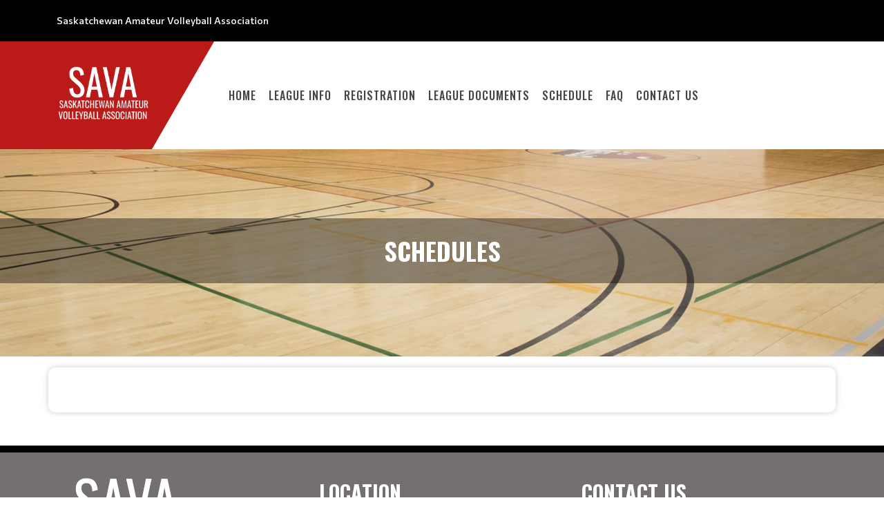

--- FILE ---
content_type: text/html; charset=UTF-8
request_url: https://leagues.teamlinkt.com/Leagues/index/savavball/Schedules
body_size: 8810
content:
<!DOCTYPE html>
<!-- canvas_00 -->
<html>

<head>
	<meta http-equiv="content-type" content="text/html; charset=utf-8" />
	<meta name="author" content="TeamLinkt" />

	<meta name="viewport" content="width=device-width, initial-scale=1" />
	
	<title>Saskatchewan Amateur Volleyball Association : Powered by TeamLinkt</title>

	<meta property="og:type" content="website" />
	<meta property="og:locale" content="en_US" />
	<!-- <meta property="fb:app_id" content="" /> -->
	<meta property="article:publisher" content="TeamLinkt" />
	<meta property="article:author" content="TeamLinkt" />

	<meta property="og:title" content="Saskatchewan Amateur Volleyball Association - Schedules" />
	<meta name="twitter:title" content="Saskatchewan Amateur Volleyball Association - Schedules" />

	<meta property="og:url" content="http://leagues.teamlinkt.com/Leagues/index/savavball/Schedules" />
	<meta property="twitter:url" content="http://leagues.teamlinkt.com/Leagues/index/savavball/Schedules" />
	<meta property="twitter:domain" content="leagues.teamlinkt.com" />
	<meta property="og:description" content="Powered by TeamLinkt" />
	<meta name="twitter:description" content="Powered by TeamLinkt" />

	<meta property="og:image" content="https://cdn-app.teamlinkt.com/media/association_data/539/site_data/images/1.png?v=1757272219" />
	<meta property="og:image:url" content="https://cdn-app.teamlinkt.com/media/association_data/539/site_data/images/1.png?v=1757272219" />
	<meta property="og:image:secure_url" content="https://cdn-app.teamlinkt.com/media/association_data/539/site_data/images/1.png?v=1757272219" />
	<meta name="twitter:image" content="https://cdn-app.teamlinkt.com/media/association_data/539/site_data/images/1.png?v=1757272219" />

	<meta name="twitter:card" content="summary_large_image" />

	<!-- <link href="https://fonts.googleapis.com/css?family=Poppins:300,400,400i,700|Poppins:300,400,500,600,700|PT+Serif:400,400i&display=swap" rel="stylesheet" type="text/css" /> -->
	<link rel="stylesheet" href="https://fonts.googleapis.com/css?family=Oswald:200,300,regular,500,600,700|Commissioner:100,200,300,regular,500,600,700,800,900|Open+Sans:300,regular,500,600,700,800,300italic,italic,500italic,600italic,700italic,800italic&subset=latin,latin-ext&display=swap" type="text/css" />
	<link rel="stylesheet" href="https://cdn-league-prod-static.teamlinkt.com/themes/canvas01/css/bootstrap.css" type="text/css" />
	<link rel="stylesheet" href="https://cdn-league-prod-static.teamlinkt.com/themes/canvas01/style.css" type="text/css" />
	<link rel="stylesheet" href="https://cdn-league-prod-static.teamlinkt.com/themes/canvas01/css/swiper.css" type="text/css" />
	<link rel="stylesheet" href="https://cdn-league-prod-static.teamlinkt.com/themes/canvas01/css/dark.css" type="text/css" />
	<link rel="stylesheet" href="https://cdn-league-prod-static.teamlinkt.com/themes/canvas01/css/font-icons.css" type="text/css" />
	<link rel="stylesheet" href="https://cdn-league-prod-static.teamlinkt.com/themes/canvas01/css/animate.css" type="text/css" />
	<link rel="stylesheet" href="https://cdn-league-prod-static.teamlinkt.com/themes/canvas01/css/magnific-popup.css" type="text/css" />
	<link rel="stylesheet" href="https://cdn-league-prod-static.teamlinkt.com/themes/canvas01/css/custom.css" type="text/css" />
	<link rel="stylesheet" href="https://cdn-league-prod-static.teamlinkt.com/shared/font-awesome-4.7.0/css/font-awesome.min.css" type="text/css" />

	<!--Slick Slider-->
	<link href="/theme/default/css/slick.css" rel="stylesheet" />
	<link href="/theme/default/css/slick-theme.css" rel="stylesheet" />

	<!-- Datatables -->

	<link href="https://cdn.datatables.net/1.11.4/css/dataTables.bootstrap5.min.css" rel="stylesheet">

	<!-- Fancybox -->
	<link rel="stylesheet" href="https://cdn.jsdelivr.net/gh/fancyapps/fancybox@3.5.7/dist/jquery.fancybox.min.css" />

	<!-- DL Menu CSS -->
	<link href="/theme/default/js/dl-menu/component.css" rel="stylesheet">

	<!-- Responsive CSS -->
	<link href="/theme/default/css/responsive.css" rel="stylesheet">

	<script src="https://cdn-league-prod-static.teamlinkt.com/themes/canvas01/js/jquery.js"></script>
	<script src="https://cdn-league-prod-static.teamlinkt.com/themes/canvas01/js/bootstrap.bundle.min.js"></script>
	<script src="/theme/default/js/jquery-cookie.js"></script>

	<style>
		/* START OF UPGRADED STYLES */
		html {
			font-family: 'Commissioner', Helvetica, Arial, Lucida, sans-serif !important;
			font-weight: 500;
		}

		body {
			font-family: 'Commissioner', Helvetica, Arial, Lucida, sans-serif !important;
			font-weight: 500;
		}

		span,
		p,
		div,
		a,
		label,
		table,
		th,
		td,
		em,
		strong,
		b {
			font-family: 'Commissioner', Helvetica, Arial, Lucida, sans-serif !important;
			/* font-weight: 500; */
		}

		h1,
		h2,
		h3,
		h4,
		h5,
		h6 {
			font-family: 'Oswald', Helvetica, Arial, Lucida, sans-serif !important;
			font-weight: bold !important;
			text-transform: uppercase !important;
			text-decoration: none !important;
		}

		h1 *,
		h2 *,
		h3 *,
		h4 *,
		h5 *,
		h6 * {
			font-family: 'Oswald', Helvetica, Arial, Lucida, sans-serif !important;
			font-weight: bold !important;
			text-transform: uppercase !important;
			text-decoration: none !important;
		}

		.menu-link {
			font-family: 'Oswald', Helvetica, Arial, Lucida, sans-serif !important;
			font-size: 16px;
			font-weight: 500 !important;
			text-transform: uppercase !important;
			text-decoration: none !important;
		}

		.sub-menu-container .menu-item>.menu-link {
			color: #444;
			font-size: 0.85rem !important;
		}

		label {
			display: inline-block;
			font-weight: 600;
			font-size: 14px !important;
			letter-spacing: normal !important;
			font-family: 'Commissioner', Helvetica, Arial, Lucida, sans-serif !important;
			text-transform: uppercase;
			color: #212529;
			cursor: initial !important;
		}

		.table td,
		.table th {
			background-color: white;
			/* white-space: nowrap; */
		}

		table td {
			/* font-weight: 400; */
		}

		.form-control,
		.btn,
		.form-select,
		.card {
			border-radius: 9.75px !important;
			font-weight: 500;
		}

		table.dataTable>thead .sorting:before,
		table.dataTable>thead .sorting:after,
		table.dataTable>thead .sorting_desc:before,
		table.dataTable>thead .sorting_asc:after {
			content: "" !important;
		}

		table.dataTable>thead .sorting_asc:before,
		table.dataTable>thead .sorting_desc:after {
			right: 0em !important;
		}


		.table {
			width: 100% !important;
		}

		table a[href]:not([href=""]):not(.btn) {
			color: #121212;
		}

		a:not(.btn):hover {
			color: #2454ff !important;
		}

		.table-striped>tbody>tr:nth-child(odd)>td,
		.table-striped>tbody>tr:nth-child(odd)>th,
		.table-striped>tbody>tr:nth-child(odd) {
			background-color: white !important;
		}

		/* END OF UPGRADED STYLES */

		p {
			margin-bottom: 1rem !important;
		}

		a {
			color: #009ef7;
		}

		#wrapper {
			background-color: #FFFFFF;
		}

		section div.container {
			padding-top: 1px;
			background-color: #FFFFFF;
			word-wrap: break-word;
		}

		#body-section {
			background-image: url();
			background-repeat: no-repeat;
			background-position: top;
			background-attachment: fixed;
			background-size: cover;
		}

		.menu-link {
			font-weight: 500;
			padding-left: 0.5em;
			padding-right: 0.5em;
		}

		.footer-logo {
			margin-bottom: 0px !important;
		}

		#footer .footer-widgets-wrap {
			padding: 20px !important;
		}

		.menu-item:hover>.menu-link,
		.menu-item.current>.menu-link {
			color: #444;
			text-decoration: underline 3px #000000 !important;
			text-underline-offset: 10px !important;
		}

		li.menu-item.current.sub-menu>ul>li.menu-item.current>a {
			color: #FFFFFF;
			background-color: #000000;
		}

		.btn-link,
		.page-link,
		.page-link:hover,
		.page-link:focus {
			background-color: #000000;
			color: #FFFFFF;
		}

		.btn.btn-primary,
		.btn.btn-outline-primary.active,
		.btn.btn-outline-primary:hover {
			background-color: #000000;
			border-color: #000000;
			color: #FFFFFF;
			box-shadow: none;
		}

		.btn.btn-outline-primary {
			border-color: #000000;
			color: black;
		}


		.page-item.active .page-link,
		.page-link:hover,
		.page-link:focus {
			color: #FFFFFF !important;
			background-color: #000000 !important;
			border-color: #FFFFFF !important;
		}

		.fa.fa-2 {
			font-size: 2em;
		}

		.fa.fa-3 {
			font-size: 3em;
		}

		.fa.fa-4 {
			font-size: 4em;
		}

		.fa.fa-5 {
			font-size: 5em;
		}

		.fbox-icon i,
		.fbox-icon img {
			background-color: #000000;
			color: #FFFFFF		}

		#gotoTop:hover {
			background-color: #000000 !important;
			color: #FFFFFF !important;
		}

		.form-control {
			appearance: auto;
			-webkit-appearance: auto;
		}

		/* show the down arrow on a dropdown */
		.entry-title h2 a:hover,
		.entry-title .h2 a:hover,
		.entry-title h3 a:hover,
		.entry-title .h3 a:hover,
		.entry-title h4 a:hover,
		.entry-title .h4 a:hover {
			color: #000000;
		}

		::selection {
			background-color: #000000;
			color: #FFFFFF;
			text-shadow: none;
		}

		::-moz-selection {
			background-color: #000000;
			color: #FFFFFF;
			text-shadow: none;
		}

		::-webkit-selection {
			background-color: #000000;
			color: #FFFFFF;
			text-shadow: none;
		}

		#footer {
			background-color: #757070 !important;
		}

		#footer>.container {
			background-color: #757070 !important;
			color: #FFFFFF !important;
		}

		.footer-big-contacts>a,
		.footer-big-contacts>h1,
		.footer-big-contacts>h2,
		.footer-big-contacts>h3 {
			color: #FFFFFF !important;
		}

		.img_center {
			max-width: 100%;
			height: 300px;
			display: block;
			margin: auto;
		}

		ol,
		ul {
			list-style-position: inside !important;
			padding: 8px;
		}

		ul>ul {
			padding: 0px 8px !important;
		}

		.editor_btn {
			margin: auto;
			width: auto;
		}

		.template_container {
			padding: 20px;
		}

		.template_container_lg {
			padding: 80px 20px;
		}

		#copyrights {
			padding: 10px 0 !important;
		}

		.innner_banner {
			display: flex;
			height: 350px;
			background-size: cover;
			background-repeat: no-repeat;
			background-position: center;
		}

		.innner_banner .container {
			width: 100%;
			max-width: 100%;
			padding: 0;
			margin: auto 0;
		}

		.innner_banner h3,
		.banner_caption h3 {
			background-color: initial !important;
			padding: 0 !important;
			margin: 0;
		}

		.banner_caption h1,
		.banner_caption h3 {
			margin: 0;
		}

		.inner_pages .innner_banner {
			padding: 97px 0 97px;
		}

		.innner_banner:before {
			opacity: 0;
			background-color: #FFFFFF;
		}

		.innner_banner h3 {
			background-color: #00000060 !important;
			padding: 20px 0;
			color: #fff !important;
		}

		.main_banner .thumb {
			background: #FFFFFF;
		}

		.main_banner .thumb img {
			opacity: 1;
		}

		.banner_caption h1 {
			color: #ffffff !important;
		}

		.banner_caption {
			background-color: #00000065 !important;
			padding: 20px 0 20px 0 !important;

		}

		.banner_caption span {
			float: left;
			width: 100%;
			font-size: 24px;
			font-weight: bold;
			margin: 0 0 6 px 0;
			line-height: normal;
			text-transform: uppercase;
			font-family: 'Open Sans', sans-serif;
		}

		.logo-canvas {
			padding: 28px 50px 28px 0px;
			position: relative;
			float: left;
			width: auto;
		}

		#header {
			border-bottom: none;
		}

		#header .logo-canvas:before {
			background-color: #BA1B18;
			top: 0;
			right: 0;
			bottom: 0;
			content: "";
			width: 1000%;
			position: absolute;
			-webkit-transform: skew(-30deg);
			-moz-transform: skew(-30deg);
			-ms-transform: skew(-30deg);
			-o-transform: skew(-30deg);
			transform: skew(-30deg);
		}

		.container .row {
			padding-bottom: 0px !important;
		}

		#teamlinkt_links_div {
			margin-bottom: 0px !important;
		}


		.kf_top_bar {
			float: left;
			width: 100%;
			background-color: black;
			color: white;
		}

		.kf_social2 {
			float: right;
			width: auto;
			margin: 0;
			padding: 0;
		}

		.kf_social2 li {
			float: left;
			width: auto;
			list-style: none;
		}

		.kf_top_bar .kf_social2 li a {
			font-size: 15px;
			color: #fff;
			border: none;
			height: 60px;
			line-height: 60px;
			text-align: center;
			float: left;
			width: 34px;
		}

		.kf_right_dec {
			float: right;
		}

		.kf_right_dec ul li:first-child {
			border: none;
		}

		.kf_right_dec>ul li {
			float: left;
			width: auto;
			padding: 0 15px;
			border-left: 1px solid #787878;
			list-style: none;
		}

		.kf_right_dec ul {
			float: left;
			width: auto;
			padding: 24px 0 23px;
			margin: 0;
		}

		.kf_ticker-wrap {
			float: left;
			width: 100%;
			overflow: hidden;
			position: relative;
			background: #232323;
		}

		.kf_ticker {
			float: left;
			width: 100%;
			position: relative;
		}

		/* .twitter_ticker .kf_ticker_slider {
			width: 90%;
			padding: 26px 0 29px 30px;
		} */

		.rss,
		.lable_1,
		.btn_icon,
		.input-btn,
		.copy_right,
		.btn-1,
		.btn_3:hover,
		.text_2 span,
		.kf_h5:before,
		.kf_map:before,
		.twitter_ticker,
		.filter_btn:hover,
		.kode_search:hover,
		.kf_tags li a:hover,
		.kf_404_text .btn-1,
		.widget_instagram a,
		.widget_ul li:hover,
		.kf_hd1 span::before,
		.list_meta li:before,
		.kf_contct_thumb:hover,
		.kf_social3 li a:hover,
		.kf_social2 li a:hover,
		.kf_top_bar .kode_search,
		.kode-gallery figcaption a,
		.roster .slick-arrow:hover,
		.kf_overview_nav .active a,
		.kode_navigation li:hover>a,
		.team_comparison_wrap2 button,
		.kf_contact_meta li:hover span,
		.kf_roster_dec:hover .text>span,
		.featured_slider .slick-arrow:hover,
		.kode-pagination .page-numbers:hover,
		.kode-pagination .page-numbers.current,
		.radio_dec input:checked+.radio-value,
		.input_label input[type="button"]:hover,
		.kf_ticket2_wrap ul li:hover .ticket_date,
		.radio_style3 input:checked+.radio-value,
		.kf_progress1 .progressbars.progress_single,
		.kf_rangeslider .ui-slider .ui-slider-range,
		.kf_progress_wrap .kf_progress .progress-bar,
		.kode_header_2 .kode_navigation li ul li a:hover,
		.kf_ticket2_wrap ul li:hover .ticket_button button {
			background-color: #000000;
		}

		.kf_top_bar .kode_search {
			padding: 0;
			color: #fff;
			width: 60px;
			height: 60px;
			line-height: 60px;
			text-align: center;
			margin-right: 17px;
			margin-left: 60px;
			-webkit-transform: skew(-30deg);
			-moz-transform: skew(-30deg);
			-ms-transform: skew(-30deg);
			-o-transform: skew(-30deg);
			transform: skew(-30deg);
		}

		.kode_search {
			float: right;
			font-size: 20px;
			cursor: pointer;
		}

		.kf_right_dec ul li span,
		.kf_right_dec ul li a {
			float: left;
			width: 100%;
			color: #c2c2c2;
			font-size: 13px;
			line-height: 12px;
			font-weight: normal;
			text-transform: uppercase;
			font-family: 'Open Sans', sans-serif;
		}

		.kf_right_dec ul li a i {
			margin-right: 15px;
		}

		.kf_ticker_slider {
			width: 85%;
			float: right;
			overflow: hidden;
			position: relative;
			padding: 13px 0 17px 25px;
		}

		.kode_footer_2 {
			float: left;
			width: 100%;
			position: relative;
			padding: 60px 0 30px;
			background-color: #232323;
		}

		.slick-slider {
			margin: 0;
			padding: 0;
		}

		.kode_footer_2 .go-up {
			top: 0;
			left: 0;
			right: 0;
			width: 70px;
			height: 37px;
			margin: 0 auto;
			position: absolute;
			text-align: center;
		}

		.go-up {
			color: #fff;
			float: right;
			font-size: 14px;
			cursor: pointer;
			font-weight: bold;
			line-height: normal;
			text-transform: uppercase;
			font-family: 'Open Sans', sans-serif;
		}

		.kode_footer_2 .go-up:before {
			position: absolute;
			left: 0;
			right: 0;
			top: 0;
			bottom: 0;
			content: "";
			border-top: 37px solid #000;
			border-bottom: 0px solid transparent !important;
			border-right: 35px solid transparent !important;
			border-left: 35px solid transparent !important;
			border-color: #000000;
		}

		.kode_footer_2 .go-up i {
			position: relative;
			margin: 0;
			font-size: 33px;
			top: -6px;
		}

		.copy_right3 {
			float: left;
			width: 100%;
			padding: 29px 0 30px;
			text-align: center;
			border-top: 1px solid #585858;
			background-color: #232323;
		}

		.copy_right3 p {
			margin: 0 0 22px;
			float: left;
			width: 100%;
			color: #adadad;
			font-size: 16px;
			font-weight: bold;
			line-height: 16px;
		}

		.copy_right3 p a,
		.kf_right_dec ul li a {
			color: white;
		}

		.copy_right3 p a:hover,
		.kf_right_dec ul li a:hover {
			color: #000000;
		}

		.kf_social3 {
			display: inline-block;
			width: auto;
			margin-bottom: -5px;
		}

		.kf_social3 li {
			float: left;
			width: auto;
			margin-right: 15px;
			list-style: none;
		}

		.kf_social3 li:last-child {
			margin: 0;
		}

		.kf_social3 li a {
			float: left;
			width: 35px;
			height: 35px;
			color: #acacac;
			font-size: 16px;
			line-height: 33px;
			border-radius: 100%;
			text-align: center;
			border: 1px solid #acacac;
		}

		.desktop-only {
			display: block;
		}

		.dl-menuwrapper {
			display: none;
			float: right;
			position: absolute;
			right: 0;
			top: 50%;
			margin: -20px 0 0 0;
			z-index: 999999;
		}

		.dl-menuwrapper button {
			border: none;
			width: 40px;
			height: 40px;
			text-indent: -900em;
			overflow: hidden;
			position: relative;
			cursor: pointer;
			outline: none;
			background: #333;
			padding: 0 px;
			border-radius: 0;
		}

		.dl-menuwrapper .dl-menu {
			right: 0;
			background-color: #000;
		}

		.dl-menu.dl-menuopen a {
			color: white !important;
		}

		.dl-menuwrapper .dl-menu {
			margin: 0;
			position: absolute;
			width: 230px;
			opacity: 0;
			pointer-events: none;
			-webkit-backface-visibility: hidden;
			-moz-backface-visibility: hidden;
			backface-visibility: hidden;
		}

		.dl-menuwrapper ul {
			padding: 0;
			list-style: none;
			-webkit-transform-style: preserve-3d;
			-moz-transform-style: preserve-3d;
			transform-style: preserve-3d;
		}

		.dl-menuwrapper .dl-menu li {
			float: left;
			width: 100%;
			padding: 0;
		}

		.kode_navigation li {
			margin: 0;
			padding: 0;
			float: left;
			width: auto;
			position: relative;
		}

		.dl-menuwrapper li {
			position: relative;
			list-style: none;
			text-align: left;
		}

		.dl-menuwrapper .dl-menu li a {
			padding: 10px 15px !important;
			color: #fff;
			font-weight: bold;
			text-transform: uppercase;
		}

		.kode_navigation li a {
			float: left;
			width: 100%;
			color: #2a313d;
			font-size: 14px;
			font-weight: bold;
			line-height: normal;
			padding: 40px 15px 41px;
			text-transform: uppercase;
			font-family: 'Open Sans', sans-serif;
		}

		.dl-menuwrapper li a {
			display: block;
			position: relative;
			list-style: none;
			padding: 10px 20px;
			font-size: 16px;
			line-height: 20px;
			font-weight: 300;
			color: #fff;
			outline: none;
		}

		.dl-back {
			padding-left: 35px !important;
		}

		#kode-responsive-navigation.dl-menuwrapper li > a:after {
			display: none !important;
		}

		.sub-menu-trigger.icon-chevron-right {
			top: 3.5px !important;
		}

		@media (max-width: 767px) {
			.kf_top_bar .kf_right_dec {
				display: none;
			}

			#assoc_name_div {
				line-height: 35px;
			}
		}

		@media (min-width: 768px) {
			#assoc_name_div {
				line-height: 60px;
			}
		}

		@media (max-width: 991px) {
			.dl-menuwrapper {
				display: block;
			}

			.img_center {
				max-height: 150px !important;
			}

			.display-4 {
				font-size: calc(1.475rem + 2.7vw) !important;
			}

			#teamlinkt_links_div,
			.desktop-only {
				display: none;
			}

			.menu-item>.menu-link {
				color: #FFFFFF !important;
				max-width: calc(100% - 64px);
			}
		}

		@media (min-width: 992px) {

			.sub-menu-container,
			.mega-menu-content {
				border-top: 2px solid #000000;
			}

			.sub-menu-container .menu-item:hover>.menu-link {
				text-decoration: underline 2px black !important;
				text-underline-offset: 5px !important;
				background-color: white !important;
				color: black !important;
			}
		}

		.vertical-middle {
			z-index: 0;
		}


		.sub-menu:hover .sub-menu-container {
			visibility: visible;
		}

		#footer h3,
		#footer a {
			color: #FFFFFF;
			margin-bottom: 0px;
		}

		figure.image-style-side {
			float: right;
			margin-left: var(--ck-image-style-spacing);
			max-width: 50%;
		}

		figure.image {
			clear: both;
			display: table;
			margin: .9em auto;
			min-width: 50px;
			text-align: center;
		}

		.image-inline {
			align-items: flex-start;
			display: inline-flex;
			max-width: 100%;
		}

		#primary-menu-trigger svg path {
			stroke: #FFFFFFFF;
		}

		.download_button::before {
			font-family: 'FontAwesome';
			content: "\f019";
			display: inline-block;
			padding-right: 7px;
		}

		.adjust-left {
			left: -100% !important;
		}

		.adjust-right {
			right: -100% !important;
		}
	</style>
	
	


			<script async src="https://pagead2.googlesyndication.com/pagead/js/adsbygoogle.js?client=ca-pub-3589489409148698" crossorigin="anonymous"></script>
	</head>

<body class="stretched">

	



	<div id="fb-root"></div>
	<script async defer crossorigin="anonymous" src="https://connect.facebook.net/en_US/sdk.js#xfbml=1&version=v12.0" nonce="xXQ52F3t"></script>

	
	<!-- Document Wrapper
	============================================= -->
	<div id="wrapper" class="clearfix">
		<div class="kf_top_bar">
			<div class="container">
				<div id="assoc_name_div" class="pull-left" style="font-size: 14px;">
					<span>Saskatchewan Amateur Volleyball Association</span>
				</div>
				<div class="me-1 me-sm-3 pull-right d-flex align-items-center" style="line-height: 60px;">
																																			
				</div>
				<div class="kf_right_dec">
					<div class="kode_search"></div>
				</div>
			</div>
		</div>
		<header id="header" class="header-size-sm" style="width: 100%; position: relative; float: left;">
			<div class="container">
				<div style="display: flex; float: left; width: 100%; position: relative;">
					<div class="logo-canvas">
						<a href="/savavball">
															<img style="max-height: 100px; max-width: 200px; position: relative;" src="https://cdn-app.teamlinkt.com/media/association_data/539/site_data/images/1.png?v=1757272219" alt="Saskatchewan Amateur Volleyball Association" />
													</a>
					</div>
					<nav class="primary-menu w-100" data-trigger-speed="250" style="margin: auto; padding-left: 50px; max-width: calc(100% - 15%);">
						<ul class="menu-container" style="display: none;">
							<li class="menu-item "><a href="/savavball/Home" class="menu-link">Home</a></li><li class="menu-item sub-menu "><a href="/savavball/LeagueInfo" class="menu-link">League Info</a><ul class="sub-menu-container ps-2 p-lg-0"><li class="menu-item "><a href="/savavball/Standings" class="menu-link">Standings</a></li><li class="menu-item "><a href="/savavball/PlayersLookingForTeams" class="menu-link">Players Looking For Teams</a></li></ul><button class="sub-menu-trigger icon-chevron-right"></button></li><li class="menu-item "><a target="_blank" href="https://app.teamlinkt.com/register/find/savavball" class="menu-link">Registration</a></li><li class="menu-item "><a href="/savavball/LeagueDocuments" class="menu-link">League Documents</a></li><li class="menu-item "><a href="/savavball/Schedule" class="menu-link">Schedule</a></li><li class="menu-item "><a href="/savavball/FAQ" class="menu-link">FAQ</a></li><li class="menu-item "><a href="/savavball/ContactUs" class="menu-link">Contact Us</a></li>							<li class="menu-item sub-menu more-btn" id="MoreMenuItem" style="display: none;">
								<a class="menu-link">More</a>
								<ul class="sub-menu-container ps-2 p-lg-0" id="MoreMenuItemList">
								</ul>
							</li>
						</ul>
						<!--DL Menu Start-->
						<div id="kode-responsive-navigation" class="dl-menuwrapper">
							<button class="dl-trigger">Open Menu</button>
							<ul class="dl-menu">
								<li class="menu-item "><a href="/savavball/Home" class="menu-link">Home</a></li><li class="menu-item sub-menu "><a href="/savavball/LeagueInfo" class="menu-link">League Info</a><ul class="sub-menu-container ps-2 p-lg-0"><li class="menu-item "><a href="/savavball/Standings" class="menu-link">Standings</a></li><li class="menu-item "><a href="/savavball/PlayersLookingForTeams" class="menu-link">Players Looking For Teams</a></li></ul><button class="sub-menu-trigger icon-chevron-right"></button></li><li class="menu-item "><a target="_blank" href="https://app.teamlinkt.com/register/find/savavball" class="menu-link">Registration</a></li><li class="menu-item "><a href="/savavball/LeagueDocuments" class="menu-link">League Documents</a></li><li class="menu-item "><a href="/savavball/Schedule" class="menu-link">Schedule</a></li><li class="menu-item "><a href="/savavball/FAQ" class="menu-link">FAQ</a></li><li class="menu-item "><a href="/savavball/ContactUs" class="menu-link">Contact Us</a></li>							</ul>
						</div>
						<!--DL Menu END-->
					</nav>
				</div>
			</div>
			<div class="header-wrap-clone" style="height: 60.6px;"></div>
		</header>


		<div style="clear:both;"></div>

					<div class="" style="padding: 100px 0; min-height: 300px; background-image:url('https://cdn-app-static.teamlinkt.com/img/sports_backgrounds/basketball.jpg'); background-size: cover; background-position: center;">

				
					<div class="">
						<div class="banner_caption text-center">
							<h1 style="color: #FFFFFF; text-transform: uppercase;">Schedules</h1>
													</div>
					</div>

				
			</div>
		



		
<section>
    <div class="container mt-3 mb-5" style="box-shadow: 0 0px 10px rgba(0, 0, 0, 0.2); border-radius: 10px;">
        <div class="mt-3"></div>
        <!--
        <div class="row">
            <div class='col-12'>
                <h4>Schedules</h4>
            </div>
        </div>
        -->
        <div class="row mt-5 mb-3">
            <div class='col-md-12 col-sm-12'>
                                            </div>
            
            
        </div>

        <div class="row">
            <div class="col-12">
                            </div>
        </div>

        <div class="row">
            <div class="col-12">
                            </div>
        </div>

    </div>
</section>



		<style type="text/css">
			#adsbygoogle_container {
				display: none;
			}

			@media screen and (max-width: 500px) {
				#adsbygoogle_container {
					display: block;
				}
			}
		</style>

		
		<i id="gotoTop" class="icon-angle-up"></i>

		<!--ticker Wrap Start-->
		<div class="kf_ticker-wrap twitter_ticker">
			<div class="container">
				<div class="kf_ticker">

					<div class="kf_ticker_slider">
						<ul class="ticker">

						</ul>
					</div>
				</div>
			</div>
		</div>
		<!--ticker Wrap End-->
		<style>
	#footer .container {
		color: white;
	}

	#footer .row div,
	#footer h1,
	#footer h2,
	#footer h3,
	#footer h4,
	#footer h5,
	#footer h6,
	#footer a,
	#footer p,
	#footer div,
	#footer span {
		color: #FFFFFF;
	}

	#footer .teamlinkt_footer {
		color: white;
	}

	#footer a {
		color: #FFFFFF !important;
	}

	#footer a:hover {
		color: #FFFFFF !important;
		text-decoration: underline !important;

	}
</style>
<footer id="footer" data-scrollto-settings='{"offset":140,"speed":1250,"easing":"easeOutQuad"}' style="background-color: #757070; border-top: 10px solid #000000 !important;">
	<div class="py-4 px-4">
		<div class="container" style="border-bottom: 10px solid #000000; padding-bottom: 30px;">
			<div class="row clearfix">
				<div class="col-12 col-sm-6 col-lg-4 my-auto mb-3 text-center text-sm-start">
					<div class="widget clearfix">
						<img style="max-height: 150px;" src="https://cdn-app.teamlinkt.com/media/association_data/539/site_data/images/1.png?v=1757272219" alt="Image" class="">
					</div>
				</div>
				
				<div class="col-12 col-sm-6 col-lg-4 my-auto">
					<div class="row mb-3">
						<h2 class="mb-3 pb-3 m-auto mx-sm-0" style="border-bottom: 5px solid #000000; width: auto;">Location</h2>
													<div class="mb-1 text-center text-sm-start ps-0" style="font-size: 14px;">2125 York Avenue S7J 1H7</div>
							<div class="text-center text-sm-start ps-0" style="font-size: 14px;">Saskatoon, Saskatchewan</div>
											</div>
				</div>
				<div class="col-12 col-sm-6 col-lg-4 my-auto">
					<div class="row mb-0 mb-sm-3">
						<h2 class="mb-3 pb-3 m-auto mx-sm-0" style="border-bottom: 5px solid #000000; width: auto;">Contact Us</h2>

						<div class="mb-1 text-center text-sm-start ps-0" style="font-size: 14px;">
							(306) 222-6388						</div>
						<div class="text-center text-sm-start ps-0" style="font-size: 14px;">
							<a href="/savavball/ContactUs?page_type=contact" style="text-decoration: underline !important;">Email Us</a>
						</div>
					</div>
				</div>
			</div>
		</div>
		<!-- Copyrights ============================================= -->
		<div class="container p-0 mt-3">
			<div class="d-flex teamlinkt_footer text-center text-sm-start flex-column flex-sm-row">
				<div class="mb-3 mb-sm-0" style="font-size: 14px;">
					<i class="fa fa-copyright"></i>
					Saskatchewan Amateur Volleyball Association 2026				</div>
				<div class="d-flex m-auto me-sm-0">
					<div class="d-flex align-items-center me-1" style="font-size: 11px;">Powered By</div>
					<a href="https://teamlinkt.com/league-software/?utm_source=footer&utm_medium=referral&utm_campaign=customer" target="_blank">
						<img src="https://cdn-app-static.teamlinkt.com/marketing/logos/combination_white_w300_h62.png" style="max-width: 150px;" />
					</a>
				</div>
			</div>
			<div class="text-center text-sm-end">
				<a href="https://app.teamlinkt.com" class="text-decoration-underline" style="font-size: 14px;" target="_blank">Login</a>
			</div>
		</div>
	</div>
</footer>		<script>
	var submitted_teamlinkt_sponsor_asset_views = false;

	$(document).ready(function() {
		//check if there are no sponsor addons
		if ($('.sponsors_addon').length == 0) {
			submitTeamlinktSponsorAssetViews(); // try to submit any views that may have been missed
		}
	});


	function submitTeamlinktSponsorAssetViews() {
		let asset_views = JSON.parse(localStorage.getItem('teamlinkt_sponsor_asset_views') ?? '{}');
		let teamlinkt_sponsor_asset_ids = Object.keys(asset_views);

		if (submitted_teamlinkt_sponsor_asset_views || teamlinkt_sponsor_asset_ids.length == 0 || getUnsubmittedTeamlinktSponsorAssetViewsCount() < 3) {
			return;
		}

		$.ajax({
			url: 'https://leagues.teamlinkt.com/Leagues/recordTeamlinktSponsorAssetViews/539',
			type: 'POST',
			data: {
				teamlinkt_sponsor_asset_ids: teamlinkt_sponsor_asset_ids,
				asset_views: asset_views
			},
			success: function(data) {
				if (typeof data == 'string') {
					data = JSON.parse(data);
				}
				if (data['code'] == 200) {
					localStorage.setItem('teamlinkt_sponsor_asset_views', '{}');
					submitted_teamlinkt_sponsor_asset_views = true;
				}
			}
		}).always(function() {
		});
	}

	function getUnsubmittedTeamlinktSponsorAssetViewsCount() {
		let asset_views = JSON.parse(localStorage.getItem('teamlinkt_sponsor_asset_views') ?? '{}');
		let teamlinkt_sponsor_asset_ids = Object.keys(asset_views);

		let total_views = 0;
		for (let i = 0; i < teamlinkt_sponsor_asset_ids.length; i++) {
			let teamlinkt_sponsor_asset_id = teamlinkt_sponsor_asset_ids[i];
			let dates = Object.keys(asset_views[teamlinkt_sponsor_asset_id]);
			for (let j = 0; j < dates.length; j++) {
				let date = dates[j];
				total_views += asset_views[teamlinkt_sponsor_asset_id][date];
			}
		}

		return total_views;
	}
</script>
		<script src="https://cdn.datatables.net/1.11.4/js/jquery.dataTables.min.js"></script>
		<script src="https://cdn.datatables.net/colreorder/1.7.0/js/dataTables.colReorder.min.js"></script>
		<script src="https://cdn.datatables.net/fixedcolumns/4.3.0/js/dataTables.fixedColumns.min.js"></script>
		<script src="https://cdn.datatables.net/1.11.4/js/dataTables.bootstrap5.min.js"></script>
		<script src="https://cdnjs.cloudflare.com/ajax/libs/moment.js/2.29.4/moment.min.js"></script>
		<script src="https://cdnjs.cloudflare.com/ajax/libs/moment-timezone/0.5.37/moment-timezone.min.js"></script>
		<script src="https://cdn-league-prod-static.teamlinkt.com/themes/canvas01/js/plugins.min.js"></script>
		<script src="https://cdn-league-prod-static.teamlinkt.com/themes/canvas01/js/functions.js"></script>
		<script src="/theme/default/js/slick.min.js"></script>

		<!--Dl Menu Script-->
		<script src="/theme/default/js/dl-menu/modernizr.custom.js"></script>
		<script src="/theme/default/js/dl-menu/jquery.dlmenu.js"></script>

		<script src="/theme/default/js/custom.js"></script>
		<script src="/theme/default/js/jquery-cookie.js"></script>

		<script src="https://cdn-league-prod-static.teamlinkt.com/themes/canvas01/js/holder.js"></script>

		<script src='https://js.hcaptcha.com/1/api.js' async defer></script>

		<script>
			var t = `Saskatchewan Amateur Volleyball Association`;
			var font_size = 12;
			if (t.length < 10) {
				font_size = 24;
			} else if (t.length < 30) {
				font_size = 20;
			} else if (t.length < 50) {
				font_size = 16;
			}
			Holder.addTheme("user", {
				bg: "#BA1B18",
				fg: "#FFFFFF",
				size: font_size,
				fontweight: "normal"
			});
		</script>


		<script>
			var checkOverflowTimer = null;
			var isResizingMenuItems = false;
			const IS_PREVIEW = parseInt(0);

			//We do not want to scroll the page if an a tag has the href of #
			//This is for our nav items for non-linked pages
			var links = document.querySelectorAll('a[href="#"]');

			links.forEach(function(link) {
				link.addEventListener('click', function(event) {
					event.preventDefault();
				});
			});

			$(document).ready(function() {
				if (IS_PREVIEW) {
					$("nav ul .menu-link").each(function(i, ele) {
						$(ele).attr('href', $(ele).attr('href') + '?preview');
					});
				}
				// $("table").not(".events-marquee-event-content").not(".dataTable").not("#tbl_standings").not("#stats_table").not(".table-borderless").addClass("table table-bordered");
				$("table td").addClass("align-middle");
				$("table td p").addClass("mb-3");

				$(window).resize(function() {
					clearTimeout(checkOverflowTimer);
					checkOverflowTimer = setTimeout(hideOverflowMenuItems, 100);
				});
				checkOverflowTimer = hideOverflowMenuItems();
				// $(".menu-container").show();

				document.querySelectorAll('.menu-item').forEach(function(menuItem) {
					//remove adjust-left and adjust-right classes
					$(".sub-menu-container").removeClass('adjust-left');
					$(".sub-menu-container").removeClass('adjust-right');

					menuItem.addEventListener('mouseenter', function() {
						const submenu = menuItem.querySelector('.sub-menu-container');

						// Check if submenu exists
						if (submenu) {
							//make it invisible
							submenu.style.visibility = 'hidden';
							// Get the bounding rectangle of the submenu
							const rect = submenu.getBoundingClientRect();

							// Check if the right side of the submenu overflows off the screen
							if (rect.right > document.documentElement.clientWidth) {
								// If overflow, adjust the position
								submenu.classList.add('adjust-left');
								//make it visible
								submenu.style.visibility = 'visible';
							}
							// Check if the left side of the submenu overflows off the screen
							else if (rect.left > document.documentElement.clientWidth) {
								// If overflow, adjust the position
								submenu.classList.add('adjust-right');
								//make it visible
								submenu.style.visibility = 'visible';
							} else {
								//make it visible
								submenu.style.visibility = 'visible';
							}
						}
					});
				});
			});

			function hideOverflowMenuItems() {
				if (isResizingMenuItems) {
					return false;
				}
				isResizingMenuItems = true;

				// If the mobile menu is showing, don't use the More item
				if (window.matchMedia('(max-width: 991px)').matches) {
					$("#MoreMenuItemList>li").each(function(i, e) {
						$e = $(e);
						$e.detach().insertBefore("#MoreMenuItem");
					});
					$("#MoreMenuItem").hide();
					isResizingMenuItems = false;
					return true;
				}

				let availableWidth = $(".menu-container").width();
				let menuItemWidths = [];

				$("#MoreMenuItem").show();
				let moreMenuItemWidth = $("#MoreMenuItem").width();
				$("#MoreMenuItem").hide();

				// make all menu items visible
				$("#MoreMenuItemList>li").each(function(i, e) {
					$e = $(e);
					$e.detach().insertBefore("#MoreMenuItem");
				});

				// any items that are wider than the available space should be moved to the More item
				let shouldMoveToMoreButton = false;
				$(".menu-container>li.menu-item").not(".more-btn").each(function(i, e) {
					$e = $(e);
					if (!shouldMoveToMoreButton) {
						let menuItemsWidth = menuItemWidths.reduce((previousValue, currentValue) => previousValue + currentValue, 0) + $e.width();

						if (menuItemsWidth > availableWidth) {
							shouldMoveToMoreButton = true;
						}
					}

					// move menu items to the More menu
					if (shouldMoveToMoreButton) $e.detach().appendTo("#MoreMenuItemList");
					else menuItemWidths.push($e.width());
				});

				if ($("#MoreMenuItemList>li").length > 0) $("#MoreMenuItem").show();
				else $("#MoreMenuItem").hide();

				// update the height of the clone, which isn't absolutely positioned
				// $(".header-wrap-clone").height($(".header-wrap-clone").siblings("#header-wrap").height());
				isResizingMenuItems = false;
				return true;
			}
		</script>
</body>

</html>

--- FILE ---
content_type: text/html; charset=utf-8
request_url: https://www.google.com/recaptcha/api2/aframe
body_size: 269
content:
<!DOCTYPE HTML><html><head><meta http-equiv="content-type" content="text/html; charset=UTF-8"></head><body><script nonce="nT3D3AjA9LcCTUxG6xQgYw">/** Anti-fraud and anti-abuse applications only. See google.com/recaptcha */ try{var clients={'sodar':'https://pagead2.googlesyndication.com/pagead/sodar?'};window.addEventListener("message",function(a){try{if(a.source===window.parent){var b=JSON.parse(a.data);var c=clients[b['id']];if(c){var d=document.createElement('img');d.src=c+b['params']+'&rc='+(localStorage.getItem("rc::a")?sessionStorage.getItem("rc::b"):"");window.document.body.appendChild(d);sessionStorage.setItem("rc::e",parseInt(sessionStorage.getItem("rc::e")||0)+1);localStorage.setItem("rc::h",'1769525034522');}}}catch(b){}});window.parent.postMessage("_grecaptcha_ready", "*");}catch(b){}</script></body></html>

--- FILE ---
content_type: text/css
request_url: https://cdn-league-prod-static.teamlinkt.com/themes/canvas01/css/font-icons.css
body_size: 18664
content:
@font-face {
	font-family: "font-icons";
	src: url("fonts/font-icons.eot");
	src: url("fonts/font-icons.eot") format("embedded-opentype"),
		url("fonts/font-icons.woff") format("woff"),
		url("fonts/font-icons.ttf") format("truetype"),
		url("fonts/font-icons.svg") format("svg");
	font-weight: normal;
	font-style: normal;
}

@font-face {
	font-family: "lined-icons";
	src: url("fonts/lined-icons.eot");
	src: url("fonts/lined-icons.eot") format("embedded-opentype"),
		url("fonts/lined-icons.woff") format("woff"),
		url("fonts/lined-icons.ttf") format("truetype"),
		url("fonts/lined-icons.svg") format("svg");
	font-weight: normal;
	font-style: normal;
}

@font-face {
	font-family: "Simple-Line-Icons";
	src: url("fonts/Simple-Line-Icons.eot");
	src: url("fonts/Simple-Line-Icons.eot?#iefix") format("embedded-opentype"),
		url("fonts/Simple-Line-Icons.woff") format("woff"),
		url("fonts/Simple-Line-Icons.ttf") format("truetype"),
		url("fonts/Simple-Line-Icons.svg#Simple-Line-Icons") format("svg");
	font-weight: normal;
	font-style: normal;
}

[class^="icon-"],
[class*=" icon-"],
[class^="icon-line-"],
[class*=" icon-line-"],
[class^="icon-line2-"],
[class*=" icon-line2-"],
.side-header .primary-menu ul > li.sub-menu > a:after,
.docs-navigation ul ul li.current a:after {
	display: inline-block;
	font-family: "font-icons";
	speak: none;
	font-style: normal;
	font-weight: normal;
	font-variant: normal;
	text-transform: none;
	line-height: inherit;
	-webkit-font-smoothing: antialiased;
	-moz-osx-font-smoothing: grayscale;
}

[class^="icon-line-"],
[class*=" icon-line-"] {
	font-family: "lined-icons";
}

[class^="icon-line2-"],
[class*=" icon-line2-"] {
	font-family: "Simple-Line-Icons";
}

.icon-lg {
	font-size: 1.3333333333333333em;
	line-height: 0.75em;
	vertical-align: -15%;
}
.icon-2x {
	font-size: 2em;
}
.icon-3x {
	font-size: 3em;
}
.icon-4x {
	font-size: 4em;
}
.icon-5x {
	font-size: 5em;
}
.icon-fw {
	width: 1.2857142857142858em;
	text-align: center;
}

.iconlist {
	padding-left: 0;
	margin-left: 0;
	list-style-type: none;
}

.iconlist li {
	position: relative;
	display: flex;
	align-items: baseline;
}

.iconlist ul {
	list-style-type: none;
	margin: 0.5rem 0 0.5rem 1.5rem;
}

.iconlist > li [class^="icon-"]:first-child,
.iconlist > li [class*=" icon-"]:first-child {
	position: relative;
	text-align: center;
	top: 1px;
	width: 1rem;
    margin-right: 0.75rem;
    flex: 0 0 auto;
}

.rtl .iconlist > li [class^="icon-"]:first-child,
.rtl .iconlist > li [class*=" icon-"]:first-child {
	margin-left: 0.75rem;
	margin-right: 0;
}

.iconlist.iconlist-large {
	font-size: 1.5rem;
}

.iconlist.iconlist-large li {
	margin: 4px 0;
}

.iconlist.iconlist-large > li [class^="icon-"],
.iconlist.iconlist-large > li [class*=" icon-"] {
	width: 1.5rem;
	margin-right: 5px;
}

.rtl .iconlist.iconlist-large > li [class^="icon-"],
.rtl .iconlist.iconlist-large > li [class*=" icon-"] {
	margin-left: 5px;
	margin-right: 0;
}

.iconlist > li [class^="icon-"]:first-child {
	color: #1ABC9C;
	color: var(--themecolor);
}

.icon-border {
	padding: 0.2em 0.25em 0.15em;
	border: solid 0.08em #eeeeee;
	border-radius: 0.1em;
}
.icon.pull-left {
	margin-right: 0.3em;
}
.icon.pull-right {
	margin-left: 0.3em;
}
.icon-spin {
	-webkit-animation: spin 2s infinite linear;
	-moz-animation: spin 2s infinite linear;
	-o-animation: spin 2s infinite linear;
	animation: spin 2s infinite linear;
}
@-moz-keyframes spin {
	0% {
		-moz-transform: rotate(0deg);
	}
	100% {
		-moz-transform: rotate(359deg);
	}
}
@-webkit-keyframes spin {
	0% {
		-webkit-transform: rotate(0deg);
	}
	100% {
		-webkit-transform: rotate(359deg);
	}
}
@-o-keyframes spin {
	0% {
		-o-transform: rotate(0deg);
	}
	100% {
		-o-transform: rotate(359deg);
	}
}
@-ms-keyframes spin {
	0% {
		-ms-transform: rotate(0deg);
	}
	100% {
		-ms-transform: rotate(359deg);
	}
}
@keyframes spin {
	0% {
		transform: rotate(0deg);
	}
	100% {
		transform: rotate(359deg);
	}
}
.icon-rotate-90 {
	filter: progid:DXImageTransform.Microsoft.BasicImage(rotation=1);
	-webkit-transform: rotate(90deg);
	-moz-transform: rotate(90deg);
	-ms-transform: rotate(90deg);
	-o-transform: rotate(90deg);
	transform: rotate(90deg);
}
.icon-rotate-180 {
	filter: progid:DXImageTransform.Microsoft.BasicImage(rotation=2);
	-webkit-transform: rotate(180deg);
	-moz-transform: rotate(180deg);
	-ms-transform: rotate(180deg);
	-o-transform: rotate(180deg);
	transform: rotate(180deg);
}
.icon-rotate-270 {
	filter: progid:DXImageTransform.Microsoft.BasicImage(rotation=3);
	-webkit-transform: rotate(270deg);
	-moz-transform: rotate(270deg);
	-ms-transform: rotate(270deg);
	-o-transform: rotate(270deg);
	transform: rotate(270deg);
}
.icon-flip-horizontal {
	filter: progid:DXImageTransform.Microsoft.BasicImage(rotation=0, mirror=1);
	-webkit-transform: scale(-1, 1);
	-moz-transform: scale(-1, 1);
	-ms-transform: scale(-1, 1);
	-o-transform: scale(-1, 1);
	transform: scale(-1, 1);
}
.icon-flip-vertical {
	filter: progid:DXImageTransform.Microsoft.BasicImage(rotation=2, mirror=1);
	-webkit-transform: scale(1, -1);
	-moz-transform: scale(1, -1);
	-ms-transform: scale(1, -1);
	-o-transform: scale(1, -1);
	transform: scale(1, -1);
}
.icon-stacked {
	position: relative;
	display: inline-block;
	width: 2em;
	height: 2em;
	line-height: 2em;
	vertical-align: middle;
}
.icon-stacked-1x,
.icon-stacked-2x {
	position: absolute;
	left: 0;
	width: 100%;
	text-align: center;
}
.rtl .icon-stacked-1x,
.rtl .icon-stacked-2x {
	left: auto;
	right: 0;
}
.icon-stacked-1x {
	line-height: inherit;
}
.icon-stacked-2x {
	font-size: 2em;
}
.icon-inverse {
	color: #ffffff;
}

.icon-type:before {
	content: "\e600";
}
.icon-box1:before {
	content: "\e601";
}
.icon-archive1:before {
	content: "\e602";
}
.icon-envelope2:before {
	content: "\e603";
}
.icon-email:before {
	content: "\e604";
}
.icon-files:before {
	content: "\e605";
}
.icon-printer2:before {
	content: "\e606";
}
.icon-folder-add:before {
	content: "\e607";
}
.icon-folder-settings:before {
	content: "\e608";
}
.icon-folder-check:before {
	content: "\e609";
}
.icon-wifi-low:before {
	content: "\e60a";
}
.icon-wifi-mid:before {
	content: "\e60b";
}
.icon-wifi-full:before {
	content: "\e60c";
}
.icon-connection-empty:before {
	content: "\e60d";
}
.icon-battery-full1:before {
	content: "\e60e";
}
.icon-settings:before {
	content: "\e60f";
}
.icon-arrow-left1:before {
	content: "\e610";
}
.icon-arrow-up1:before {
	content: "\e611";
}
.icon-arrow-down1:before {
	content: "\e612";
}
.icon-arrow-right1:before {
	content: "\e613";
}
.icon-reload:before {
	content: "\e614";
}
.icon-download1:before {
	content: "\e615";
}
.icon-tag1:before {
	content: "\e616";
}
.icon-trashcan:before {
	content: "\e617";
}
.icon-search1:before {
	content: "\e618";
}
.icon-zoom-in:before {
	content: "\e619";
}
.icon-zoom-out:before {
	content: "\e61a";
}
.icon-chat:before {
	content: "\e61b";
}
.icon-clock2:before {
	content: "\e61c";
}
.icon-printer:before {
	content: "\e61d";
}
.icon-home1:before {
	content: "\e61e";
}
.icon-flag2:before {
	content: "\e61f";
}
.icon-meter:before {
	content: "\e620";
}
.icon-switch:before {
	content: "\e621";
}
.icon-forbidden:before {
	content: "\e622";
}
.icon-phone-landscape:before {
	content: "\e623";
}
.icon-tablet1:before {
	content: "\e624";
}
.icon-tablet-landscape:before {
	content: "\e625";
}
.icon-laptop1:before {
	content: "\e626";
}
.icon-camera1:before {
	content: "\e627";
}
.icon-microwave-oven:before {
	content: "\e628";
}
.icon-credit-cards:before {
	content: "\e629";
}
.icon-map-marker1:before {
	content: "\e62a";
}
.icon-map2:before {
	content: "\e62b";
}
.icon-support:before {
	content: "\e62c";
}
.icon-newspaper2:before {
	content: "\e62d";
}
.icon-barbell:before {
	content: "\e62e";
}
.icon-stopwatch1:before {
	content: "\e62f";
}
.icon-atom1:before {
	content: "\e630";
}
.icon-image2:before {
	content: "\e631";
}
.icon-cube1:before {
	content: "\e632";
}
.icon-bars1:before {
	content: "\e633";
}
.icon-chart:before {
	content: "\e634";
}
.icon-pencil:before {
	content: "\e635";
}
.icon-measure:before {
	content: "\e636";
}
.icon-eyedropper:before {
	content: "\e637";
}
.icon-file-settings:before {
	content: "\e638";
}
.icon-file-add:before {
	content: "\e639";
}
.icon-file2:before {
	content: "\e63a";
}
.icon-align-left1:before {
	content: "\e63b";
}
.icon-align-right1:before {
	content: "\e63c";
}
.icon-align-center1:before {
	content: "\e63d";
}
.icon-align-justify1:before {
	content: "\e63e";
}
.icon-file-broken:before {
	content: "\e63f";
}
.icon-browser:before {
	content: "\e640";
}
.icon-windows1:before {
	content: "\e641";
}
.icon-window:before {
	content: "\e642";
}
.icon-folder2:before {
	content: "\e643";
}
.icon-connection-25:before {
	content: "\e644";
}
.icon-connection-50:before {
	content: "\e645";
}
.icon-connection-75:before {
	content: "\e646";
}
.icon-connection-full:before {
	content: "\e647";
}
.icon-list1:before {
	content: "\e648";
}
.icon-grid:before {
	content: "\e649";
}
.icon-stack3:before {
	content: "\e64a";
}
.icon-battery-charging:before {
	content: "\e64b";
}
.icon-battery-empty1:before {
	content: "\e64c";
}
.icon-battery-25:before {
	content: "\e64d";
}
.icon-battery-50:before {
	content: "\e64e";
}
.icon-battery-75:before {
	content: "\e64f";
}
.icon-refresh:before {
	content: "\e650";
}
.icon-volume:before {
	content: "\e651";
}
.icon-volume-increase:before {
	content: "\e652";
}
.icon-volume-decrease:before {
	content: "\e653";
}
.icon-mute:before {
	content: "\e654";
}
.icon-microphone1:before {
	content: "\e655";
}
.icon-microphone-off:before {
	content: "\e656";
}
.icon-book1:before {
	content: "\e657";
}
.icon-checkmark:before {
	content: "\e658";
}
.icon-checkbox-checked:before {
	content: "\e659";
}
.icon-checkbox:before {
	content: "\e65a";
}
.icon-paperclip1:before {
	content: "\e65b";
}
.icon-chat-1:before {
	content: "\e65c";
}
.icon-chat-2:before {
	content: "\e65d";
}
.icon-chat-3:before {
	content: "\e65e";
}
.icon-comment2:before {
	content: "\e65f";
}
.icon-calendar2:before {
	content: "\e660";
}
.icon-bookmark2:before {
	content: "\e661";
}
.icon-email2:before {
	content: "\e662";
}
.icon-heart2:before {
	content: "\e663";
}
.icon-enter:before {
	content: "\e664";
}
.icon-cloud1:before {
	content: "\e665";
}
.icon-book2:before {
	content: "\e666";
}
.icon-star2:before {
	content: "\e667";
}
.icon-lock1:before {
	content: "\e668";
}
.icon-unlocked:before {
	content: "\e669";
}
.icon-unlocked2:before {
	content: "\e66a";
}
.icon-users1:before {
	content: "\e66b";
}
.icon-user2:before {
	content: "\e66c";
}
.icon-users2:before {
	content: "\e66d";
}
.icon-user21:before {
	content: "\e66e";
}
.icon-bullhorn1:before {
	content: "\e66f";
}
.icon-share1:before {
	content: "\e670";
}
.icon-screen:before {
	content: "\e671";
}
.icon-phone1:before {
	content: "\e672";
}
.icon-phone-portrait:before {
	content: "\e673";
}
.icon-calculator1:before {
	content: "\e674";
}
.icon-bag:before {
	content: "\e675";
}
.icon-diamond:before {
	content: "\e676";
}
.icon-drink:before {
	content: "\e677";
}
.icon-shorts:before {
	content: "\e678";
}
.icon-vcard:before {
	content: "\e679";
}
.icon-sun2:before {
	content: "\e67a";
}
.icon-bill:before {
	content: "\e67b";
}
.icon-coffee1:before {
	content: "\e67c";
}
.icon-tv2:before {
	content: "\e67d";
}
.icon-newspaper3:before {
	content: "\e67e";
}
.icon-stack:before {
	content: "\e67f";
}
.icon-syringe1:before {
	content: "\e680";
}
.icon-health:before {
	content: "\e681";
}
.icon-bolt1:before {
	content: "\e682";
}
.icon-pill:before {
	content: "\e683";
}
.icon-bones:before {
	content: "\e684";
}
.icon-lab:before {
	content: "\e685";
}
.icon-clipboard2:before {
	content: "\e686";
}
.icon-mug:before {
	content: "\e687";
}
.icon-bucket:before {
	content: "\e688";
}
.icon-select:before {
	content: "\e689";
}
.icon-graph:before {
	content: "\e68a";
}
.icon-crop1:before {
	content: "\e68b";
}
.icon-heart21:before {
	content: "\e68c";
}
.icon-cloud2:before {
	content: "\e68d";
}
.icon-star21:before {
	content: "\e68e";
}
.icon-pen1:before {
	content: "\e68f";
}
.icon-diamond2:before {
	content: "\e690";
}
.icon-display:before {
	content: "\e691";
}
.icon-paperplane:before {
	content: "\e692";
}
.icon-params:before {
	content: "\e693";
}
.icon-banknote:before {
	content: "\e694";
}
.icon-vynil:before {
	content: "\e695";
}
.icon-truck1:before {
	content: "\e696";
}
.icon-world:before {
	content: "\e697";
}
.icon-tv1:before {
	content: "\e698";
}
.icon-sound:before {
	content: "\e699";
}
.icon-video1:before {
	content: "\e69a";
}
.icon-trash1:before {
	content: "\e69b";
}
.icon-user3:before {
	content: "\e69c";
}
.icon-key1:before {
	content: "\e69d";
}
.icon-search2:before {
	content: "\e69e";
}
.icon-settings2:before {
	content: "\e69f";
}
.icon-camera2:before {
	content: "\e6a0";
}
.icon-tag2:before {
	content: "\e6a1";
}
.icon-lock2:before {
	content: "\e6a2";
}
.icon-bulb:before {
	content: "\e6a3";
}
.icon-location:before {
	content: "\e6a4";
}
.icon-eye2:before {
	content: "\e6a5";
}
.icon-bubble:before {
	content: "\e6a6";
}
.icon-stack2:before {
	content: "\e6a7";
}
.icon-cup:before {
	content: "\e6a8";
}
.icon-phone2:before {
	content: "\e6a9";
}
.icon-news:before {
	content: "\e6aa";
}
.icon-mail:before {
	content: "\e6ab";
}
.icon-like:before {
	content: "\e6ac";
}
.icon-photo:before {
	content: "\e6ad";
}
.icon-note:before {
	content: "\e6ae";
}
.icon-clock21:before {
	content: "\e6af";
}
.icon-data:before {
	content: "\e6b0";
}
.icon-music1:before {
	content: "\e6b1";
}
.icon-megaphone:before {
	content: "\e6b2";
}
.icon-study:before {
	content: "\e6b3";
}
.icon-lab2:before {
	content: "\e6b4";
}
.icon-food:before {
	content: "\e6b5";
}
.icon-t-shirt:before {
	content: "\e6b6";
}
.icon-fire1:before {
	content: "\e6b7";
}
.icon-clip:before {
	content: "\e6b8";
}
.icon-shop:before {
	content: "\e6b9";
}
.icon-calendar21:before {
	content: "\e6ba";
}
.icon-wallet1:before {
	content: "\e6bb";
}
.icon-glass:before {
	content: "\e6bc";
}
.icon-music2:before {
	content: "\e6bd";
}
.icon-search3:before {
	content: "\e6be";
}
.icon-envelope21:before {
	content: "\e6bf";
}
.icon-heart3:before {
	content: "\e6c0";
}
.icon-star3:before {
	content: "\e6c1";
}
.icon-star-empty:before {
	content: "\e6c2";
}
.icon-user4:before {
	content: "\e6c3";
}
.icon-film1:before {
	content: "\e6c4";
}
.icon-th-large1:before {
	content: "\e6c5";
}
.icon-th1:before {
	content: "\e6c6";
}
.icon-th-list1:before {
	content: "\e6c7";
}
.icon-ok:before {
	content: "\e6c8";
}
.icon-remove:before {
	content: "\e6c9";
}
.icon-zoom-in2:before {
	content: "\e6ca";
}
.icon-zoom-out2:before {
	content: "\e6cb";
}
.icon-off:before {
	content: "\e6cc";
}
.icon-signal1:before {
	content: "\e6cd";
}
.icon-cog1:before {
	content: "\e6ce";
}
.icon-trash2:before {
	content: "\e6cf";
}
.icon-home2:before {
	content: "\e6d0";
}
.icon-file21:before {
	content: "\e6d1";
}
.icon-time:before {
	content: "\e6d2";
}
.icon-road1:before {
	content: "\e6d3";
}
.icon-download-alt:before {
	content: "\e6d4";
}
.icon-download2:before {
	content: "\e6d5";
}
.icon-upload1:before {
	content: "\e6d6";
}
.icon-inbox1:before {
	content: "\e6d7";
}
.icon-play-circle2:before {
	content: "\e6d8";
}
.icon-repeat:before {
	content: "\e6d9";
}
.icon-refresh2:before {
	content: "\e6da";
}
.icon-list-alt2:before {
	content: "\e6db";
}
.icon-lock3:before {
	content: "\e6dc";
}
.icon-flag21:before {
	content: "\e6dd";
}
.icon-headphones1:before {
	content: "\e6de";
}
.icon-volume-off1:before {
	content: "\e6df";
}
.icon-volume-down1:before {
	content: "\e6e0";
}
.icon-volume-up1:before {
	content: "\e6e1";
}
.icon-qrcode1:before {
	content: "\e6e2";
}
.icon-barcode1:before {
	content: "\e6e3";
}
.icon-tag3:before {
	content: "\e6e4";
}
.icon-tags1:before {
	content: "\e6e5";
}
.icon-book3:before {
	content: "\e6e6";
}
.icon-bookmark21:before {
	content: "\e6e7";
}
.icon-print2:before {
	content: "\e6e8";
}
.icon-camera3:before {
	content: "\e6e9";
}
.icon-font1:before {
	content: "\e6ea";
}
.icon-bold1:before {
	content: "\e6eb";
}
.icon-italic1:before {
	content: "\e6ec";
}
.icon-text-height1:before {
	content: "\e6ed";
}
.icon-text-width1:before {
	content: "\e6ee";
}
.icon-align-left2:before {
	content: "\e6ef";
}
.icon-align-center2:before {
	content: "\e6f0";
}
.icon-align-right2:before {
	content: "\e6f1";
}
.icon-align-justify2:before {
	content: "\e6f2";
}
.icon-list2:before {
	content: "\e6f3";
}
.icon-indent-left:before {
	content: "\e6f4";
}
.icon-indent-right:before {
	content: "\e6f5";
}
.icon-facetime-video:before {
	content: "\e6f6";
}
.icon-picture:before {
	content: "\e6f7";
}
.icon-pencil2:before {
	content: "\e6f8";
}
.icon-map-marker2:before {
	content: "\e6f9";
}
.icon-adjust1:before {
	content: "\e6fa";
}
.icon-tint1:before {
	content: "\e6fb";
}
.icon-edit2:before {
	content: "\e6fc";
}
.icon-share2:before {
	content: "\e6fd";
}
.icon-check1:before {
	content: "\e6fe";
}
.icon-move:before {
	content: "\e6ff";
}
.icon-step-backward1:before {
	content: "\e700";
}
.icon-fast-backward1:before {
	content: "\e701";
}
.icon-backward1:before {
	content: "\e702";
}
.icon-play1:before {
	content: "\e703";
}
.icon-pause1:before {
	content: "\e704";
}
.icon-stop1:before {
	content: "\e705";
}
.icon-forward1:before {
	content: "\e706";
}
.icon-fast-forward1:before {
	content: "\e707";
}
.icon-step-forward1:before {
	content: "\e708";
}
.icon-eject1:before {
	content: "\e709";
}
.icon-chevron-left1:before {
	content: "\e70a";
}
.icon-chevron-right1:before {
	content: "\e70b";
}
.icon-plus-sign:before {
	content: "\e70c";
}
.icon-minus-sign:before {
	content: "\e70d";
}
.icon-remove-sign:before {
	content: "\e70e";
}
.icon-ok-sign:before {
	content: "\e70f";
}
.icon-question-sign:before {
	content: "\e710";
}
.icon-info-sign:before {
	content: "\e711";
}
.icon-screenshot:before {
	content: "\e712";
}
.icon-remove-circle:before {
	content: "\e713";
}
.icon-ok-circle:before {
	content: "\e714";
}
.icon-ban-circle:before {
	content: "\e715";
}
.icon-arrow-left2:before {
	content: "\e716";
}
.icon-arrow-right2:before {
	content: "\e717";
}
.icon-arrow-up2:before {
	content: "\e718";
}
.icon-arrow-down2:before {
	content: "\e719";
}
.icon-share-alt1:before {
	content: "\e71a";
}
.icon-resize-full:before {
	content: "\e71b";
}
.icon-resize-small:before {
	content: "\e71c";
}
.icon-plus1:before {
	content: "\e71d";
}
.icon-minus1:before {
	content: "\e71e";
}
.icon-asterisk1:before {
	content: "\e71f";
}
.icon-exclamation-sign:before {
	content: "\e720";
}
.icon-gift1:before {
	content: "\e721";
}
.icon-leaf1:before {
	content: "\e722";
}
.icon-fire2:before {
	content: "\e723";
}
.icon-eye-open:before {
	content: "\e724";
}
.icon-eye-close:before {
	content: "\e725";
}
.icon-warning-sign:before {
	content: "\e726";
}
.icon-plane1:before {
	content: "\e727";
}
.icon-calendar3:before {
	content: "\e728";
}
.icon-random1:before {
	content: "\e729";
}
.icon-comment21:before {
	content: "\e72a";
}
.icon-magnet1:before {
	content: "\e72b";
}
.icon-chevron-up1:before {
	content: "\e72c";
}
.icon-chevron-down1:before {
	content: "\e72d";
}
.icon-retweet1:before {
	content: "\e72e";
}
.icon-shopping-cart:before {
	content: "\e72f";
}
.icon-folder-close:before {
	content: "\e730";
}
.icon-folder-open2:before {
	content: "\e731";
}
.icon-resize-vertical:before {
	content: "\e732";
}
.icon-resize-horizontal:before {
	content: "\e733";
}
.icon-bar-chart:before {
	content: "\e734";
}
.icon-twitter-sign:before {
	content: "\e735";
}
.icon-facebook-sign:before {
	content: "\e736";
}
.icon-camera-retro1:before {
	content: "\e737";
}
.icon-key2:before {
	content: "\e738";
}
.icon-cogs1:before {
	content: "\e739";
}
.icon-comments2:before {
	content: "\e73a";
}
.icon-thumbs-up2:before {
	content: "\e73b";
}
.icon-thumbs-down2:before {
	content: "\e73c";
}
.icon-star-half2:before {
	content: "\e73d";
}
.icon-heart-empty:before {
	content: "\e73e";
}
.icon-signout:before {
	content: "\e73f";
}
.icon-linkedin-sign:before {
	content: "\e740";
}
.icon-pushpin:before {
	content: "\e741";
}
.icon-external-link:before {
	content: "\e742";
}
.icon-signin:before {
	content: "\e743";
}
.icon-trophy1:before {
	content: "\e744";
}
.icon-github-sign:before {
	content: "\e745";
}
.icon-upload-alt:before {
	content: "\e746";
}
.icon-lemon2:before {
	content: "\e747";
}
.icon-phone3:before {
	content: "\e748";
}
.icon-check-empty:before {
	content: "\e749";
}
.icon-bookmark-empty:before {
	content: "\e74a";
}
.icon-phone-sign:before {
	content: "\e74b";
}
.icon-twitter2:before {
	content: "\e74c";
}
.icon-facebook2:before {
	content: "\e74d";
}
.icon-github2:before {
	content: "\e74e";
}
.icon-unlock1:before {
	content: "\e74f";
}
.icon-credit:before {
	content: "\e750";
}
.icon-rss2:before {
	content: "\e751";
}
.icon-hdd2:before {
	content: "\e752";
}
.icon-bullhorn2:before {
	content: "\e753";
}
.icon-bell2:before {
	content: "\e754";
}
.icon-certificate1:before {
	content: "\e755";
}
.icon-hand-right:before {
	content: "\e756";
}
.icon-hand-left:before {
	content: "\e757";
}
.icon-hand-up:before {
	content: "\e758";
}
.icon-hand-down:before {
	content: "\e759";
}
.icon-circle-arrow-left:before {
	content: "\e75a";
}
.icon-circle-arrow-right:before {
	content: "\e75b";
}
.icon-circle-arrow-up:before {
	content: "\e75c";
}
.icon-circle-arrow-down:before {
	content: "\e75d";
}
.icon-globe1:before {
	content: "\e75e";
}
.icon-wrench1:before {
	content: "\e75f";
}
.icon-tasks1:before {
	content: "\e760";
}
.icon-filter1:before {
	content: "\e761";
}
.icon-briefcase1:before {
	content: "\e762";
}
.icon-fullscreen:before {
	content: "\e763";
}
.icon-group:before {
	content: "\e764";
}
.icon-link1:before {
	content: "\e765";
}
.icon-cloud3:before {
	content: "\e766";
}
.icon-beaker:before {
	content: "\e767";
}
.icon-cut1:before {
	content: "\e768";
}
.icon-copy2:before {
	content: "\e769";
}
.icon-paper-clip:before {
	content: "\e76a";
}
.icon-save2:before {
	content: "\e76b";
}
.icon-sign-blank:before {
	content: "\e76c";
}
.icon-reorder:before {
	content: "\e76d";
}
.icon-list-ul1:before {
	content: "\e76e";
}
.icon-list-ol1:before {
	content: "\e76f";
}
.icon-strikethrough1:before {
	content: "\e770";
}
.icon-underline1:before {
	content: "\e771";
}
.icon-table1:before {
	content: "\e772";
}
.icon-magic1:before {
	content: "\e773";
}
.icon-truck2:before {
	content: "\e774";
}
.icon-pinterest2:before {
	content: "\e775";
}
.icon-pinterest-sign:before {
	content: "\e776";
}
.icon-google-plus-sign:before {
	content: "\e777";
}
.icon-google-plus1:before {
	content: "\e778";
}
.icon-money:before {
	content: "\e779";
}
.icon-caret-down1:before {
	content: "\e77a";
}
.icon-caret-up1:before {
	content: "\e77b";
}
.icon-caret-left1:before {
	content: "\e77c";
}
.icon-caret-right1:before {
	content: "\e77d";
}
.icon-columns1:before {
	content: "\e77e";
}
.icon-sort1:before {
	content: "\e77f";
}
.icon-sort-down1:before {
	content: "\e780";
}
.icon-sort-up1:before {
	content: "\e781";
}
.icon-envelope-alt:before {
	content: "\e782";
}
.icon-linkedin2:before {
	content: "\e783";
}
.icon-undo1:before {
	content: "\e784";
}
.icon-legal:before {
	content: "\e785";
}
.icon-dashboard:before {
	content: "\e786";
}
.icon-comment-alt2:before {
	content: "\e787";
}
.icon-comments-alt:before {
	content: "\e788";
}
.icon-bolt2:before {
	content: "\e789";
}
.icon-sitemap1:before {
	content: "\e78a";
}
.icon-umbrella1:before {
	content: "\e78b";
}
.icon-paste1:before {
	content: "\e78c";
}
.icon-lightbulb2:before {
	content: "\e78d";
}
.icon-exchange:before {
	content: "\e78e";
}
.icon-cloud-download:before {
	content: "\e78f";
}
.icon-cloud-upload:before {
	content: "\e790";
}
.icon-user-md1:before {
	content: "\e791";
}
.icon-stethoscope1:before {
	content: "\e792";
}
.icon-suitcase1:before {
	content: "\e793";
}
.icon-bell-alt:before {
	content: "\e794";
}
.icon-coffee2:before {
	content: "\e795";
}
.icon-food2:before {
	content: "\e796";
}
.icon-file-alt2:before {
	content: "\e797";
}
.icon-building2:before {
	content: "\e798";
}
.icon-hospital2:before {
	content: "\e799";
}
.icon-ambulance1:before {
	content: "\e79a";
}
.icon-medkit1:before {
	content: "\e79b";
}
.icon-fighter-jet1:before {
	content: "\e79c";
}
.icon-beer1:before {
	content: "\e79d";
}
.icon-h-sign:before {
	content: "\e79e";
}
.icon-plus-sign2:before {
	content: "\e79f";
}
.icon-double-angle-left:before {
	content: "\e7a0";
}
.icon-double-angle-right:before {
	content: "\e7a1";
}
.icon-double-angle-up:before {
	content: "\e7a2";
}
.icon-double-angle-down:before {
	content: "\e7a3";
}
.icon-angle-left:before {
	content: "\e7a4";
}
.icon-angle-right:before {
	content: "\e7a5";
}
.icon-angle-up:before {
	content: "\e7a6";
}
.icon-angle-down:before {
	content: "\e7a7";
}
.icon-desktop1:before {
	content: "\e7a8";
}
.icon-laptop2:before {
	content: "\e7a9";
}
.icon-tablet2:before {
	content: "\e7aa";
}
.icon-mobile1:before {
	content: "\e7ab";
}
.icon-circle-blank:before {
	content: "\e7ac";
}
.icon-quote-left1:before {
	content: "\e7ad";
}
.icon-quote-right1:before {
	content: "\e7ae";
}
.icon-spinner1:before {
	content: "\e7af";
}
.icon-circle2:before {
	content: "\e7b0";
}
.icon-reply1:before {
	content: "\e7b1";
}
.icon-github-alt1:before {
	content: "\e7b2";
}
.icon-folder-close-alt:before {
	content: "\e7b3";
}
.icon-folder-open-alt:before {
	content: "\e7b4";
}
.icon-expand-alt:before {
	content: "\e7b5";
}
.icon-collapse-alt:before {
	content: "\e7b6";
}
.icon-smile2:before {
	content: "\e7b7";
}
.icon-frown2:before {
	content: "\e7b8";
}
.icon-meh2:before {
	content: "\e7b9";
}
.icon-gamepad1:before {
	content: "\e7ba";
}
.icon-keyboard2:before {
	content: "\e7bb";
}
.icon-flag-alt:before {
	content: "\e7bc";
}
.icon-flag-checkered1:before {
	content: "\e7bd";
}
.icon-terminal1:before {
	content: "\e7be";
}
.icon-code1:before {
	content: "\e7bf";
}
.icon-reply-all1:before {
	content: "\e7c0";
}
.icon-star-half-full:before {
	content: "\e7c1";
}
.icon-location-arrow1:before {
	content: "\e7c2";
}
.icon-crop2:before {
	content: "\e7c3";
}
.icon-code-fork:before {
	content: "\e7c4";
}
.icon-unlink1:before {
	content: "\e7c5";
}
.icon-question1:before {
	content: "\e7c6";
}
.icon-info1:before {
	content: "\e7c7";
}
.icon-exclamation1:before {
	content: "\e7c8";
}
.icon-superscript1:before {
	content: "\e7c9";
}
.icon-subscript1:before {
	content: "\e7ca";
}
.icon-eraser1:before {
	content: "\e7cb";
}
.icon-puzzle:before {
	content: "\e7cc";
}
.icon-microphone2:before {
	content: "\e7cd";
}
.icon-microphone-off2:before {
	content: "\e7ce";
}
.icon-shield:before {
	content: "\e7cf";
}
.icon-calendar-empty:before {
	content: "\e7d0";
}
.icon-fire-extinguisher1:before {
	content: "\e7d1";
}
.icon-rocket1:before {
	content: "\e7d2";
}
.icon-maxcdn1:before {
	content: "\e7d3";
}
.icon-chevron-sign-left:before {
	content: "\e7d4";
}
.icon-chevron-sign-right:before {
	content: "\e7d5";
}
.icon-chevron-sign-up:before {
	content: "\e7d6";
}
.icon-chevron-sign-down:before {
	content: "\e7d7";
}
.icon-html52:before {
	content: "\e7d8";
}
.icon-css31:before {
	content: "\e7d9";
}
.icon-anchor1:before {
	content: "\e7da";
}
.icon-unlock-alt1:before {
	content: "\e7db";
}
.icon-bullseye1:before {
	content: "\e7dc";
}
.icon-ellipsis-horizontal:before {
	content: "\e7dd";
}
.icon-ellipsis-vertical:before {
	content: "\e7de";
}
.icon-rss-sign:before {
	content: "\e7df";
}
.icon-play-sign:before {
	content: "\e7e0";
}
.icon-ticket:before {
	content: "\e7e1";
}
.icon-minus-sign-alt:before {
	content: "\e7e2";
}
.icon-check-minus:before {
	content: "\e7e3";
}
.icon-level-up:before {
	content: "\e7e4";
}
.icon-level-down:before {
	content: "\e7e5";
}
.icon-check-sign:before {
	content: "\e7e6";
}
.icon-edit-sign:before {
	content: "\e7e7";
}
.icon-external-link-sign:before {
	content: "\e7e8";
}
.icon-share-sign:before {
	content: "\e7e9";
}
.icon-compass2:before {
	content: "\e7ea";
}
.icon-collapse:before {
	content: "\e7eb";
}
.icon-collapse-top:before {
	content: "\e7ec";
}
.icon-expand1:before {
	content: "\e7ed";
}
.icon-euro:before {
	content: "\e7ee";
}
.icon-gbp:before {
	content: "\e7ef";
}
.icon-dollar:before {
	content: "\e7f0";
}
.icon-rupee:before {
	content: "\e7f1";
}
.icon-yen:before {
	content: "\e7f2";
}
.icon-renminbi:before {
	content: "\e7f3";
}
.icon-won:before {
	content: "\e7f4";
}
.icon-bitcoin2:before {
	content: "\e7f5";
}
.icon-file3:before {
	content: "\e7f6";
}
.icon-file-text:before {
	content: "\e7f7";
}
.icon-sort-by-alphabet:before {
	content: "\e7f8";
}
.icon-sort-by-alphabet-alt:before {
	content: "\e7f9";
}
.icon-sort-by-attributes:before {
	content: "\e7fa";
}
.icon-sort-by-attributes-alt:before {
	content: "\e7fb";
}
.icon-sort-by-order:before {
	content: "\e7fc";
}
.icon-sort-by-order-alt:before {
	content: "\e7fd";
}
.icon-thumbs-up21:before {
	content: "\e7fe";
}
.icon-thumbs-down21:before {
	content: "\e7ff";
}
.icon-youtube-sign:before {
	content: "\e800";
}
.icon-youtube2:before {
	content: "\e801";
}
.icon-xing2:before {
	content: "\e802";
}
.icon-xing-sign:before {
	content: "\e803";
}
.icon-youtube-play:before {
	content: "\e804";
}
.icon-dropbox2:before {
	content: "\e805";
}
.icon-stackexchange:before {
	content: "\e806";
}
.icon-instagram2:before {
	content: "\e807";
}
.icon-flickr2:before {
	content: "\e808";
}
.icon-adn1:before {
	content: "\e809";
}
.icon-bitbucket2:before {
	content: "\e80a";
}
.icon-bitbucket-sign:before {
	content: "\e80b";
}
.icon-tumblr2:before {
	content: "\e80c";
}
.icon-tumblr-sign:before {
	content: "\e80d";
}
.icon-long-arrow-down:before {
	content: "\e80e";
}
.icon-long-arrow-up:before {
	content: "\e80f";
}
.icon-long-arrow-left:before {
	content: "\e810";
}
.icon-long-arrow-right:before {
	content: "\e811";
}
.icon-apple1:before {
	content: "\e812";
}
.icon-windows3:before {
	content: "\e813";
}
.icon-android2:before {
	content: "\e814";
}
.icon-linux1:before {
	content: "\e815";
}
.icon-dribbble2:before {
	content: "\e816";
}
.icon-skype2:before {
	content: "\e817";
}
.icon-foursquare2:before {
	content: "\e818";
}
.icon-trello1:before {
	content: "\e819";
}
.icon-female1:before {
	content: "\e81a";
}
.icon-male1:before {
	content: "\e81b";
}
.icon-gittip:before {
	content: "\e81c";
}
.icon-sun21:before {
	content: "\e81d";
}
.icon-moon2:before {
	content: "\e81e";
}
.icon-archive2:before {
	content: "\e81f";
}
.icon-bug1:before {
	content: "\e820";
}
.icon-renren1:before {
	content: "\e821";
}
.icon-weibo2:before {
	content: "\e822";
}
.icon-vk2:before {
	content: "\e823";
}
.icon-duckduckgo:before {
	content: "\e830";
}
.icon-aim:before {
	content: "\e831";
}
.icon-delicious1:before {
	content: "\e832";
}
.icon-paypal1:before {
	content: "\e833";
}
.icon-flattr:before {
	content: "\e834";
}
.icon-android1:before {
	content: "\e835";
}
.icon-eventful:before {
	content: "\e836";
}
.icon-smashmag:before {
	content: "\e837";
}
.icon-gplus:before {
	content: "\e838";
}
.icon-wikipedia:before {
	content: "\e839";
}
.icon-lanyrd:before {
	content: "\e83a";
}
.icon-calendar-1:before {
	content: "\e83b";
}
.icon-stumbleupon1:before {
	content: "\e83c";
}
.icon-fivehundredpx:before {
	content: "\e83d";
}
.icon-pinterest1:before {
	content: "\e83e";
}
.icon-bitcoin1:before {
	content: "\e83f";
}
.icon-w3c:before {
	content: "\e840";
}
.icon-foursquare1:before {
	content: "\e841";
}
.icon-html51:before {
	content: "\e842";
}
.icon-ie:before {
	content: "\e843";
}
.icon-call:before {
	content: "\e844";
}
.icon-grooveshark:before {
	content: "\e845";
}
.icon-ninetyninedesigns:before {
	content: "\e846";
}
.icon-forrst:before {
	content: "\e847";
}
.icon-digg1:before {
	content: "\e848";
}
.icon-spotify1:before {
	content: "\e849";
}
.icon-reddit1:before {
	content: "\e84a";
}
.icon-guest:before {
	content: "\e84b";
}
.icon-gowalla:before {
	content: "\e84c";
}
.icon-appstore:before {
	content: "\e84d";
}
.icon-blogger1:before {
	content: "\e84e";
}
.icon-cc:before {
	content: "\e84f";
}
.icon-dribbble1:before {
	content: "\e850";
}
.icon-evernote:before {
	content: "\e851";
}
.icon-flickr1:before {
	content: "\e852";
}
.icon-google1:before {
	content: "\e853";
}
.icon-viadeo1:before {
	content: "\e854";
}
.icon-instapaper:before {
	content: "\e855";
}
.icon-weibo1:before {
	content: "\e856";
}
.icon-klout:before {
	content: "\e857";
}
.icon-linkedin1:before {
	content: "\e858";
}
.icon-meetup1:before {
	content: "\e859";
}
.icon-vk1:before {
	content: "\e85a";
}
.icon-plancast:before {
	content: "\e85b";
}
.icon-disqus:before {
	content: "\e85c";
}
.icon-rss1:before {
	content: "\e85d";
}
.icon-skype1:before {
	content: "\e85e";
}
.icon-twitter1:before {
	content: "\e85f";
}
.icon-youtube1:before {
	content: "\e860";
}
.icon-vimeo1:before {
	content: "\e861";
}
.icon-windows2:before {
	content: "\e862";
}
.icon-xing1:before {
	content: "\e863";
}
.icon-yahoo1:before {
	content: "\e864";
}
.icon-chrome1:before {
	content: "\e865";
}
.icon-email3:before {
	content: "\e866";
}
.icon-macstore:before {
	content: "\e867";
}
.icon-myspace:before {
	content: "\e868";
}
.icon-podcast1:before {
	content: "\e869";
}
.icon-amazon1:before {
	content: "\e86a";
}
.icon-steam1:before {
	content: "\e86b";
}
.icon-cloudapp:before {
	content: "\e86c";
}
.icon-dropbox1:before {
	content: "\e86d";
}
.icon-ebay1:before {
	content: "\e86e";
}
.icon-facebook:before {
	content: "\e86f";
}
.icon-github1:before {
	content: "\e870";
}
.icon-github-circled:before {
	content: "\e871";
}
.icon-googleplay:before {
	content: "\e872";
}
.icon-itunes1:before {
	content: "\e873";
}
.icon-plurk:before {
	content: "\e874";
}
.icon-songkick:before {
	content: "\e875";
}
.icon-lastfm1:before {
	content: "\e876";
}
.icon-gmail:before {
	content: "\e877";
}
.icon-pinboard:before {
	content: "\e878";
}
.icon-openid1:before {
	content: "\e879";
}
.icon-quora1:before {
	content: "\e87a";
}
.icon-soundcloud1:before {
	content: "\e87b";
}
.icon-tumblr1:before {
	content: "\e87c";
}
.icon-eventasaurus:before {
	content: "\e87d";
}
.icon-wordpress1:before {
	content: "\e87e";
}
.icon-yelp1:before {
	content: "\e87f";
}
.icon-intensedebate:before {
	content: "\e880";
}
.icon-eventbrite:before {
	content: "\e881";
}
.icon-scribd1:before {
	content: "\e882";
}
.icon-posterous:before {
	content: "\e883";
}
.icon-stripe1:before {
	content: "\e884";
}
.icon-opentable:before {
	content: "\e885";
}
.icon-cart:before {
	content: "\e886";
}
.icon-print1:before {
	content: "\e887";
}
.icon-angellist1:before {
	content: "\e888";
}
.icon-instagram1:before {
	content: "\e889";
}
.icon-dwolla:before {
	content: "\e88a";
}
.icon-appnet:before {
	content: "\e88b";
}
.icon-statusnet:before {
	content: "\e88c";
}
.icon-acrobat:before {
	content: "\e88d";
}
.icon-drupal1:before {
	content: "\e88e";
}
.icon-buffer:before {
	content: "\e88f";
}
.icon-pocket:before {
	content: "\e890";
}
.icon-bitbucket1:before {
	content: "\e891";
}
.icon-lego:before {
	content: "\e892";
}
.icon-login:before {
	content: "\e893";
}
.icon-stackoverflow:before {
	content: "\e894";
}
.icon-hackernews:before {
	content: "\e895";
}
.icon-lkdto:before {
	content: "\e896";
}
.icon-ad:before {
	content: "\e900";
}
.icon-address-book:before {
	content: "\e901";
}
.icon-address-card:before {
	content: "\e902";
}
.icon-adjust:before {
	content: "\e903";
}
.icon-air-freshener:before {
	content: "\e904";
}
.icon-align-center:before {
	content: "\e905";
}
.icon-align-justify:before {
	content: "\e906";
}
.icon-align-left:before {
	content: "\e907";
}
.icon-align-right:before {
	content: "\e908";
}
.icon-allergies:before {
	content: "\e909";
}
.icon-ambulance:before {
	content: "\e90a";
}
.icon-american-sign-language-interpreting:before {
	content: "\e90b";
}
.icon-anchor:before {
	content: "\e90c";
}
.icon-angle-double-down:before {
	content: "\e90d";
}
.icon-angle-double-left:before {
	content: "\e90e";
}
.icon-angle-double-right:before {
	content: "\e90f";
}
.icon-angle-double-up:before {
	content: "\e910";
}
.icon-angle-down1:before {
	content: "\e911";
}
.icon-angle-left1:before {
	content: "\e912";
}
.icon-angle-right1:before {
	content: "\e913";
}
.icon-angle-up1:before {
	content: "\e914";
}
.icon-angry:before {
	content: "\e915";
}
.icon-ankh:before {
	content: "\e916";
}
.icon-apple-alt:before {
	content: "\e917";
}
.icon-archive:before {
	content: "\e918";
}
.icon-archway:before {
	content: "\e919";
}
.icon-arrow-alt-circle-down:before {
	content: "\e91a";
}
.icon-arrow-alt-circle-left:before {
	content: "\e91b";
}
.icon-arrow-alt-circle-right:before {
	content: "\e91c";
}
.icon-arrow-alt-circle-up:before {
	content: "\e91d";
}
.icon-arrow-circle-down:before {
	content: "\e91e";
}
.icon-arrow-circle-left:before {
	content: "\e91f";
}
.icon-arrow-circle-right:before {
	content: "\e920";
}
.icon-arrow-circle-up:before {
	content: "\e921";
}
.icon-arrow-down:before {
	content: "\e922";
}
.icon-arrow-left:before {
	content: "\e923";
}
.icon-arrow-right:before {
	content: "\e924";
}
.icon-arrow-up:before {
	content: "\e925";
}
.icon-arrows-alt-h:before {
	content: "\e926";
}
.icon-arrows-alt-v:before {
	content: "\e927";
}
.icon-arrows-alt:before {
	content: "\e928";
}
.icon-assistive-listening-systems:before {
	content: "\e929";
}
.icon-asterisk:before {
	content: "\e92a";
}
.icon-at:before {
	content: "\e92b";
}
.icon-atlas:before {
	content: "\e92c";
}
.icon-atom:before {
	content: "\e92d";
}
.icon-audio-description:before {
	content: "\e92e";
}
.icon-award:before {
	content: "\e92f";
}
.icon-backspace:before {
	content: "\e930";
}
.icon-backward:before {
	content: "\e931";
}
.icon-balance-scale:before {
	content: "\e932";
}
.icon-ban:before {
	content: "\e933";
}
.icon-band-aid:before {
	content: "\e934";
}
.icon-barcode:before {
	content: "\e935";
}
.icon-bars:before {
	content: "\e936";
}
.icon-baseball-ball:before {
	content: "\e937";
}
.icon-basketball-ball:before {
	content: "\e938";
}
.icon-bath:before {
	content: "\e939";
}
.icon-battery-empty:before {
	content: "\e93a";
}
.icon-battery-full:before {
	content: "\e93b";
}
.icon-battery-half:before {
	content: "\e93c";
}
.icon-battery-quarter:before {
	content: "\e93d";
}
.icon-battery-three-quarters:before {
	content: "\e93e";
}
.icon-bed:before {
	content: "\e93f";
}
.icon-beer:before {
	content: "\e940";
}
.icon-bell-slash:before {
	content: "\e941";
}
.icon-bell:before {
	content: "\e942";
}
.icon-bezier-curve:before {
	content: "\e943";
}
.icon-bible:before {
	content: "\e944";
}
.icon-bicycle:before {
	content: "\e945";
}
.icon-binoculars:before {
	content: "\e946";
}
.icon-birthday-cake:before {
	content: "\e947";
}
.icon-blender:before {
	content: "\e948";
}
.icon-blind:before {
	content: "\e949";
}
.icon-bold:before {
	content: "\e94a";
}
.icon-bolt:before {
	content: "\e94b";
}
.icon-bomb:before {
	content: "\e94c";
}
.icon-bone:before {
	content: "\e94d";
}
.icon-bong:before {
	content: "\e94e";
}
.icon-book-open:before {
	content: "\e94f";
}
.icon-book-reader:before {
	content: "\e950";
}
.icon-book:before {
	content: "\e951";
}
.icon-bookmark:before {
	content: "\e952";
}
.icon-bowling-ball:before {
	content: "\e953";
}
.icon-box-open:before {
	content: "\e954";
}
.icon-box:before {
	content: "\e955";
}
.icon-boxes:before {
	content: "\e956";
}
.icon-braille:before {
	content: "\e957";
}
.icon-brain:before {
	content: "\e958";
}
.icon-briefcase-medical:before {
	content: "\e959";
}
.icon-briefcase:before {
	content: "\e95a";
}
.icon-broadcast-tower:before {
	content: "\e95b";
}
.icon-broom:before {
	content: "\e95c";
}
.icon-brush:before {
	content: "\e95d";
}
.icon-bug:before {
	content: "\e95e";
}
.icon-building:before {
	content: "\e95f";
}
.icon-bullhorn:before {
	content: "\e960";
}
.icon-bullseye:before {
	content: "\e961";
}
.icon-burn:before {
	content: "\e962";
}
.icon-bus-alt:before {
	content: "\e963";
}
.icon-bus:before {
	content: "\e964";
}
.icon-business-time:before {
	content: "\e965";
}
.icon-calculator:before {
	content: "\e966";
}
.icon-calendar-alt:before {
	content: "\e967";
}
.icon-calendar-check:before {
	content: "\e968";
}
.icon-calendar-minus:before {
	content: "\e969";
}
.icon-calendar-plus:before {
	content: "\e96a";
}
.icon-calendar-times:before {
	content: "\e96b";
}
.icon-calendar:before {
	content: "\e96c";
}
.icon-camera-retro:before {
	content: "\e96d";
}
.icon-camera:before {
	content: "\e96e";
}
.icon-cannabis:before {
	content: "\e96f";
}
.icon-capsules:before {
	content: "\e970";
}
.icon-car-alt:before {
	content: "\e971";
}
.icon-car-battery:before {
	content: "\e972";
}
.icon-car-crash:before {
	content: "\e973";
}
.icon-car-side:before {
	content: "\e974";
}
.icon-car:before {
	content: "\e975";
}
.icon-caret-down:before {
	content: "\e976";
}
.icon-caret-left:before {
	content: "\e977";
}
.icon-caret-right:before {
	content: "\e978";
}
.icon-caret-square-down:before {
	content: "\e979";
}
.icon-caret-square-left:before {
	content: "\e97a";
}
.icon-caret-square-right:before {
	content: "\e97b";
}
.icon-caret-square-up:before {
	content: "\e97c";
}
.icon-caret-up:before {
	content: "\e97d";
}
.icon-cart-arrow-down:before {
	content: "\e97e";
}
.icon-cart-plus:before {
	content: "\e97f";
}
.icon-certificate:before {
	content: "\e980";
}
.icon-chalkboard-teacher:before {
	content: "\e981";
}
.icon-chalkboard:before {
	content: "\e982";
}
.icon-charging-station:before {
	content: "\e983";
}
.icon-chart-area:before {
	content: "\e984";
}
.icon-chart-bar:before {
	content: "\e985";
}
.icon-chart-line:before {
	content: "\e986";
}
.icon-chart-pie:before {
	content: "\e987";
}
.icon-check-circle:before {
	content: "\e988";
}
.icon-check-double:before {
	content: "\e989";
}
.icon-check-square:before {
	content: "\e98a";
}
.icon-check:before {
	content: "\e98b";
}
.icon-chess-bishop:before {
	content: "\e98c";
}
.icon-chess-board:before {
	content: "\e98d";
}
.icon-chess-king:before {
	content: "\e98e";
}
.icon-chess-knight:before {
	content: "\e98f";
}
.icon-chess-pawn:before {
	content: "\e990";
}
.icon-chess-queen:before {
	content: "\e991";
}
.icon-chess-rook:before {
	content: "\e992";
}
.icon-chess:before {
	content: "\e993";
}
.icon-chevron-circle-down:before {
	content: "\e994";
}
.icon-chevron-circle-left:before {
	content: "\e995";
}
.icon-chevron-circle-right:before {
	content: "\e996";
}
.icon-chevron-circle-up:before {
	content: "\e997";
}
.icon-chevron-down:before {
	content: "\e998";
}
.icon-chevron-left:before {
	content: "\e999";
}
.icon-chevron-right:before {
	content: "\e99a";
}
.icon-chevron-up:before {
	content: "\e99b";
}
.icon-child:before {
	content: "\e99c";
}
.icon-church:before {
	content: "\e99d";
}
.icon-circle-notch:before {
	content: "\e99e";
}
.icon-circle:before {
	content: "\e99f";
}
.icon-city:before {
	content: "\e9a0";
}
.icon-clipboard-check:before {
	content: "\e9a1";
}
.icon-clipboard-list:before {
	content: "\e9a2";
}
.icon-clipboard:before {
	content: "\e9a3";
}
.icon-clock:before {
	content: "\e9a4";
}
.icon-clone:before {
	content: "\e9a5";
}
.icon-closed-captioning:before {
	content: "\e9a6";
}
.icon-cloud-download-alt:before {
	content: "\e9a7";
}
.icon-cloud-upload-alt:before {
	content: "\e9a8";
}
.icon-cloud:before {
	content: "\e9a9";
}
.icon-cocktail:before {
	content: "\e9aa";
}
.icon-code-branch:before {
	content: "\e9ab";
}
.icon-code:before {
	content: "\e9ac";
}
.icon-coffee:before {
	content: "\e9ad";
}
.icon-cog:before {
	content: "\e9ae";
}
.icon-cogs:before {
	content: "\e9af";
}
.icon-coins:before {
	content: "\e9b0";
}
.icon-columns:before {
	content: "\e9b1";
}
.icon-comment-alt:before {
	content: "\e9b2";
}
.icon-comment-dollar:before {
	content: "\e9b3";
}
.icon-comment-dots:before {
	content: "\e9b4";
}
.icon-comment-slash:before {
	content: "\e9b5";
}
.icon-comment:before {
	content: "\e9b6";
}
.icon-comments-dollar:before {
	content: "\e9b7";
}
.icon-comments:before {
	content: "\e9b8";
}
.icon-compact-disc:before {
	content: "\e9b9";
}
.icon-compass:before {
	content: "\e9ba";
}
.icon-compress:before {
	content: "\e9bb";
}
.icon-concierge-bell:before {
	content: "\e9bc";
}
.icon-cookie-bite:before {
	content: "\e9bd";
}
.icon-cookie:before {
	content: "\e9be";
}
.icon-copy:before {
	content: "\e9bf";
}
.icon-copyright:before {
	content: "\e9c0";
}
.icon-couch:before {
	content: "\e9c1";
}
.icon-credit-card:before {
	content: "\e9c2";
}
.icon-crop-alt:before {
	content: "\e9c3";
}
.icon-crop:before {
	content: "\e9c4";
}
.icon-cross:before {
	content: "\e9c5";
}
.icon-crosshairs:before {
	content: "\e9c6";
}
.icon-crow:before {
	content: "\e9c7";
}
.icon-crown:before {
	content: "\e9c8";
}
.icon-cube:before {
	content: "\e9c9";
}
.icon-cubes:before {
	content: "\e9ca";
}
.icon-cut:before {
	content: "\e9cb";
}
.icon-database:before {
	content: "\e9cc";
}
.icon-deaf:before {
	content: "\e9cd";
}
.icon-desktop:before {
	content: "\e9ce";
}
.icon-dharmachakra:before {
	content: "\e9cf";
}
.icon-diagnoses:before {
	content: "\e9d0";
}
.icon-dice-five:before {
	content: "\e9d1";
}
.icon-dice-four:before {
	content: "\e9d2";
}
.icon-dice-one:before {
	content: "\e9d3";
}
.icon-dice-six:before {
	content: "\e9d4";
}
.icon-dice-three:before {
	content: "\e9d5";
}
.icon-dice-two:before {
	content: "\e9d6";
}
.icon-dice:before {
	content: "\e9d7";
}
.icon-digital-tachograph:before {
	content: "\e9d8";
}
.icon-directions:before {
	content: "\e9d9";
}
.icon-divide:before {
	content: "\e9da";
}
.icon-dizzy:before {
	content: "\e9db";
}
.icon-dna:before {
	content: "\e9dc";
}
.icon-dollar-sign:before {
	content: "\e9dd";
}
.icon-dolly-flatbed:before {
	content: "\e9de";
}
.icon-dolly:before {
	content: "\e9df";
}
.icon-donate:before {
	content: "\e9e0";
}
.icon-door-closed:before {
	content: "\e9e1";
}
.icon-door-open:before {
	content: "\e9e2";
}
.icon-dot-circle:before {
	content: "\e9e3";
}
.icon-dove:before {
	content: "\e9e4";
}
.icon-download:before {
	content: "\e9e5";
}
.icon-drafting-compass:before {
	content: "\e9e6";
}
.icon-draw-polygon:before {
	content: "\e9e7";
}
.icon-drum-steelpan:before {
	content: "\e9e8";
}
.icon-drum:before {
	content: "\e9e9";
}
.icon-dumbbell:before {
	content: "\e9ea";
}
.icon-edit:before {
	content: "\e9eb";
}
.icon-eject:before {
	content: "\e9ec";
}
.icon-ellipsis-h:before {
	content: "\e9ed";
}
.icon-ellipsis-v:before {
	content: "\e9ee";
}
.icon-envelope-open-text:before {
	content: "\e9ef";
}
.icon-envelope-open:before {
	content: "\e9f0";
}
.icon-envelope-square:before {
	content: "\e9f1";
}
.icon-envelope:before {
	content: "\e9f2";
}
.icon-equals:before {
	content: "\e9f3";
}
.icon-eraser:before {
	content: "\e9f4";
}
.icon-euro-sign:before {
	content: "\e9f5";
}
.icon-exchange-alt:before {
	content: "\e9f6";
}
.icon-exclamation-circle:before {
	content: "\e9f7";
}
.icon-exclamation-triangle:before {
	content: "\e9f8";
}
.icon-exclamation:before {
	content: "\e9f9";
}
.icon-expand-arrows-alt:before {
	content: "\e9fa";
}
.icon-expand:before {
	content: "\e9fb";
}
.icon-external-link-alt:before {
	content: "\e9fc";
}
.icon-external-link-square-alt:before {
	content: "\e9fd";
}
.icon-eye-dropper:before {
	content: "\e9fe";
}
.icon-eye-slash:before {
	content: "\e9ff";
}
.icon-eye:before {
	content: "\ea00";
}
.icon-fast-backward:before {
	content: "\ea01";
}
.icon-fast-forward:before {
	content: "\ea02";
}
.icon-fax:before {
	content: "\ea03";
}
.icon-feather-alt:before {
	content: "\ea04";
}
.icon-feather:before {
	content: "\ea05";
}
.icon-female:before {
	content: "\ea06";
}
.icon-fighter-jet:before {
	content: "\ea07";
}
.icon-file-alt:before {
	content: "\ea08";
}
.icon-file-archive:before {
	content: "\ea09";
}
.icon-file-audio:before {
	content: "\ea0a";
}
.icon-file-code:before {
	content: "\ea0b";
}
.icon-file-contract:before {
	content: "\ea0c";
}
.icon-file-download:before {
	content: "\ea0d";
}
.icon-file-excel:before {
	content: "\ea0e";
}
.icon-file-export:before {
	content: "\ea0f";
}
.icon-file-image:before {
	content: "\ea10";
}
.icon-file-import:before {
	content: "\ea11";
}
.icon-file-invoice-dollar:before {
	content: "\ea12";
}
.icon-file-invoice:before {
	content: "\ea13";
}
.icon-file-medical-alt:before {
	content: "\ea14";
}
.icon-file-medical:before {
	content: "\ea15";
}
.icon-file-pdf:before {
	content: "\ea16";
}
.icon-file-powerpoint:before {
	content: "\ea17";
}
.icon-file-prescription:before {
	content: "\ea18";
}
.icon-file-signature:before {
	content: "\ea19";
}
.icon-file-upload:before {
	content: "\ea1a";
}
.icon-file-video:before {
	content: "\ea1b";
}
.icon-file-word:before {
	content: "\ea1c";
}
.icon-file:before {
	content: "\ea1d";
}
.icon-fill-drip:before {
	content: "\ea1e";
}
.icon-fill:before {
	content: "\ea1f";
}
.icon-film:before {
	content: "\ea20";
}
.icon-filter:before {
	content: "\ea21";
}
.icon-fingerprint:before {
	content: "\ea22";
}
.icon-fire-extinguisher:before {
	content: "\ea23";
}
.icon-fire:before {
	content: "\ea24";
}
.icon-first-aid:before {
	content: "\ea25";
}
.icon-fish:before {
	content: "\ea26";
}
.icon-flag-checkered:before {
	content: "\ea27";
}
.icon-flag:before {
	content: "\ea28";
}
.icon-flask:before {
	content: "\ea29";
}
.icon-flushed:before {
	content: "\ea2a";
}
.icon-folder-minus:before {
	content: "\ea2b";
}
.icon-folder-open:before {
	content: "\ea2c";
}
.icon-folder-plus:before {
	content: "\ea2d";
}
.icon-folder:before {
	content: "\ea2e";
}
.icon-font-awesome-logo-full:before {
	content: "\ea2f";
}
.icon-font:before {
	content: "\ea30";
}
.icon-football-ball:before {
	content: "\ea31";
}
.icon-forward:before {
	content: "\ea32";
}
.icon-frog:before {
	content: "\ea33";
}
.icon-frown-open:before {
	content: "\ea34";
}
.icon-frown:before {
	content: "\ea35";
}
.icon-funnel-dollar:before {
	content: "\ea36";
}
.icon-futbol:before {
	content: "\ea37";
}
.icon-gamepad:before {
	content: "\ea38";
}
.icon-gas-pump:before {
	content: "\ea39";
}
.icon-gavel:before {
	content: "\ea3a";
}
.icon-gem:before {
	content: "\ea3b";
}
.icon-genderless:before {
	content: "\ea3c";
}
.icon-gift:before {
	content: "\ea3d";
}
.icon-glass-martini-alt:before {
	content: "\ea3e";
}
.icon-glass-martini:before {
	content: "\ea3f";
}
.icon-glasses:before {
	content: "\ea40";
}
.icon-globe-africa:before {
	content: "\ea41";
}
.icon-globe-americas:before {
	content: "\ea42";
}
.icon-globe-asia:before {
	content: "\ea43";
}
.icon-globe:before {
	content: "\ea44";
}
.icon-golf-ball:before {
	content: "\ea45";
}
.icon-gopuram:before {
	content: "\ea46";
}
.icon-graduation-cap:before {
	content: "\ea47";
}
.icon-greater-than-equal:before {
	content: "\ea48";
}
.icon-greater-than:before {
	content: "\ea49";
}
.icon-grimace:before {
	content: "\ea4a";
}
.icon-grin-alt:before {
	content: "\ea4b";
}
.icon-grin-beam-sweat:before {
	content: "\ea4c";
}
.icon-grin-beam:before {
	content: "\ea4d";
}
.icon-grin-hearts:before {
	content: "\ea4e";
}
.icon-grin-squint-tears:before {
	content: "\ea4f";
}
.icon-grin-squint:before {
	content: "\ea50";
}
.icon-grin-stars:before {
	content: "\ea51";
}
.icon-grin-tears:before {
	content: "\ea52";
}
.icon-grin-tongue-squint:before {
	content: "\ea53";
}
.icon-grin-tongue-wink:before {
	content: "\ea54";
}
.icon-grin-tongue:before {
	content: "\ea55";
}
.icon-grin-wink:before {
	content: "\ea56";
}
.icon-grin:before {
	content: "\ea57";
}
.icon-grip-horizontal:before {
	content: "\ea58";
}
.icon-grip-vertical:before {
	content: "\ea59";
}
.icon-h-square:before {
	content: "\ea5a";
}
.icon-hamsa:before {
	content: "\ea5b";
}
.icon-hand-holding-heart:before {
	content: "\ea5c";
}
.icon-hand-holding-usd:before {
	content: "\ea5d";
}
.icon-hand-holding:before {
	content: "\ea5e";
}
.icon-hand-lizard:before {
	content: "\ea5f";
}
.icon-hand-paper:before {
	content: "\ea60";
}
.icon-hand-peace:before {
	content: "\ea61";
}
.icon-hand-point-down:before {
	content: "\ea62";
}
.icon-hand-point-left:before {
	content: "\ea63";
}
.icon-hand-point-right:before {
	content: "\ea64";
}
.icon-hand-point-up:before {
	content: "\ea65";
}
.icon-hand-pointer:before {
	content: "\ea66";
}
.icon-hand-rock:before {
	content: "\ea67";
}
.icon-hand-scissors:before {
	content: "\ea68";
}
.icon-hand-spock:before {
	content: "\ea69";
}
.icon-hands-helping:before {
	content: "\ea6a";
}
.icon-hands:before {
	content: "\ea6b";
}
.icon-handshake:before {
	content: "\ea6c";
}
.icon-hashtag:before {
	content: "\ea6d";
}
.icon-haykal:before {
	content: "\ea6e";
}
.icon-hdd:before {
	content: "\ea6f";
}
.icon-heading:before {
	content: "\ea70";
}
.icon-headphones-alt:before {
	content: "\ea71";
}
.icon-headphones:before {
	content: "\ea72";
}
.icon-headset:before {
	content: "\ea73";
}
.icon-heart:before {
	content: "\ea74";
}
.icon-heartbeat:before {
	content: "\ea75";
}
.icon-helicopter:before {
	content: "\ea76";
}
.icon-highlighter:before {
	content: "\ea77";
}
.icon-history:before {
	content: "\ea78";
}
.icon-hockey-puck:before {
	content: "\ea79";
}
.icon-home:before {
	content: "\ea7a";
}
.icon-hospital-alt:before {
	content: "\ea7b";
}
.icon-hospital-symbol:before {
	content: "\ea7c";
}
.icon-hospital:before {
	content: "\ea7d";
}
.icon-hot-tub:before {
	content: "\ea7e";
}
.icon-hotel:before {
	content: "\ea7f";
}
.icon-hourglass-end:before {
	content: "\ea80";
}
.icon-hourglass-half:before {
	content: "\ea81";
}
.icon-hourglass-start:before {
	content: "\ea82";
}
.icon-hourglass:before {
	content: "\ea83";
}
.icon-i-cursor:before {
	content: "\ea84";
}
.icon-id-badge:before {
	content: "\ea85";
}
.icon-id-card-alt:before {
	content: "\ea86";
}
.icon-id-card:before {
	content: "\ea87";
}
.icon-image:before {
	content: "\ea88";
}
.icon-images:before {
	content: "\ea89";
}
.icon-inbox:before {
	content: "\ea8a";
}
.icon-indent:before {
	content: "\ea8b";
}
.icon-industry:before {
	content: "\ea8c";
}
.icon-infinity:before {
	content: "\ea8d";
}
.icon-info-circle:before {
	content: "\ea8e";
}
.icon-info:before {
	content: "\ea8f";
}
.icon-italic:before {
	content: "\ea90";
}
.icon-jedi:before {
	content: "\ea91";
}
.icon-joint:before {
	content: "\ea92";
}
.icon-journal-whills:before {
	content: "\ea93";
}
.icon-kaaba:before {
	content: "\ea94";
}
.icon-key:before {
	content: "\ea95";
}
.icon-keyboard:before {
	content: "\ea96";
}
.icon-khanda:before {
	content: "\ea97";
}
.icon-kiss-beam:before {
	content: "\ea98";
}
.icon-kiss-wink-heart:before {
	content: "\ea99";
}
.icon-kiss:before {
	content: "\ea9a";
}
.icon-kiwi-bird:before {
	content: "\ea9b";
}
.icon-landmark:before {
	content: "\ea9c";
}
.icon-language:before {
	content: "\ea9d";
}
.icon-laptop-code:before {
	content: "\ea9e";
}
.icon-laptop:before {
	content: "\ea9f";
}
.icon-laugh-beam:before {
	content: "\eaa0";
}
.icon-laugh-squint:before {
	content: "\eaa1";
}
.icon-laugh-wink:before {
	content: "\eaa2";
}
.icon-laugh:before {
	content: "\eaa3";
}
.icon-layer-group:before {
	content: "\eaa4";
}
.icon-leaf:before {
	content: "\eaa5";
}
.icon-lemon:before {
	content: "\eaa6";
}
.icon-less-than-equal:before {
	content: "\eaa7";
}
.icon-less-than:before {
	content: "\eaa8";
}
.icon-level-down-alt:before {
	content: "\eaa9";
}
.icon-level-up-alt:before {
	content: "\eaaa";
}
.icon-life-ring:before {
	content: "\eaab";
}
.icon-lightbulb:before {
	content: "\eaac";
}
.icon-link:before {
	content: "\eaad";
}
.icon-lira-sign:before {
	content: "\eaae";
}
.icon-list-alt:before {
	content: "\eaaf";
}
.icon-list-ol:before {
	content: "\eab0";
}
.icon-list-ul:before {
	content: "\eab1";
}
.icon-list:before {
	content: "\eab2";
}
.icon-location-arrow:before {
	content: "\eab3";
}
.icon-lock-open:before {
	content: "\eab4";
}
.icon-lock:before {
	content: "\eab5";
}
.icon-long-arrow-alt-down:before {
	content: "\eab6";
}
.icon-long-arrow-alt-left:before {
	content: "\eab7";
}
.icon-long-arrow-alt-right:before {
	content: "\eab8";
}
.icon-long-arrow-alt-up:before {
	content: "\eab9";
}
.icon-low-vision:before {
	content: "\eaba";
}
.icon-luggage-cart:before {
	content: "\eabb";
}
.icon-magic:before {
	content: "\eabc";
}
.icon-magnet:before {
	content: "\eabd";
}
.icon-mail-bulk:before {
	content: "\eabe";
}
.icon-male:before {
	content: "\eabf";
}
.icon-map-marked-alt:before {
	content: "\eac0";
}
.icon-map-marked:before {
	content: "\eac1";
}
.icon-map-marker-alt:before {
	content: "\eac2";
}
.icon-map-marker:before {
	content: "\eac3";
}
.icon-map-pin:before {
	content: "\eac4";
}
.icon-map-signs:before {
	content: "\eac5";
}
.icon-map:before {
	content: "\eac6";
}
.icon-marker:before {
	content: "\eac7";
}
.icon-mars-double:before {
	content: "\eac8";
}
.icon-mars-stroke-h:before {
	content: "\eac9";
}
.icon-mars-stroke-v:before {
	content: "\eaca";
}
.icon-mars-stroke:before {
	content: "\eacb";
}
.icon-mars:before {
	content: "\eacc";
}
.icon-medal:before {
	content: "\eacd";
}
.icon-medkit:before {
	content: "\eace";
}
.icon-meh-blank:before {
	content: "\eacf";
}
.icon-meh-rolling-eyes:before {
	content: "\ead0";
}
.icon-meh:before {
	content: "\ead1";
}
.icon-memory:before {
	content: "\ead2";
}
.icon-menorah:before {
	content: "\ead3";
}
.icon-mercury:before {
	content: "\ead4";
}
.icon-microchip:before {
	content: "\ead5";
}
.icon-microphone-alt-slash:before {
	content: "\ead6";
}
.icon-microphone-alt:before {
	content: "\ead7";
}
.icon-microphone-slash:before {
	content: "\ead8";
}
.icon-microphone:before {
	content: "\ead9";
}
.icon-microscope:before {
	content: "\eada";
}
.icon-minus-circle:before {
	content: "\eadb";
}
.icon-minus-square:before {
	content: "\eadc";
}
.icon-minus:before {
	content: "\eadd";
}
.icon-mobile-alt:before {
	content: "\eade";
}
.icon-mobile:before {
	content: "\eadf";
}
.icon-money-bill-alt:before {
	content: "\eae0";
}
.icon-money-bill-wave-alt:before {
	content: "\eae1";
}
.icon-money-bill-wave:before {
	content: "\eae2";
}
.icon-money-bill:before {
	content: "\eae3";
}
.icon-money-check-alt:before {
	content: "\eae4";
}
.icon-money-check:before {
	content: "\eae5";
}
.icon-monument:before {
	content: "\eae6";
}
.icon-moon:before {
	content: "\eae7";
}
.icon-mortar-pestle:before {
	content: "\eae8";
}
.icon-mosque:before {
	content: "\eae9";
}
.icon-motorcycle:before {
	content: "\eaea";
}
.icon-mouse-pointer:before {
	content: "\eaeb";
}
.icon-music:before {
	content: "\eaec";
}
.icon-neuter:before {
	content: "\eaed";
}
.icon-newspaper:before {
	content: "\eaee";
}
.icon-not-equal:before {
	content: "\eaef";
}
.icon-notes-medical:before {
	content: "\eaf0";
}
.icon-object-group:before {
	content: "\eaf1";
}
.icon-object-ungroup:before {
	content: "\eaf2";
}
.icon-oil-can:before {
	content: "\eaf3";
}
.icon-om:before {
	content: "\eaf4";
}
.icon-outdent:before {
	content: "\eaf5";
}
.icon-paint-brush:before {
	content: "\eaf6";
}
.icon-paint-roller:before {
	content: "\eaf7";
}
.icon-palette:before {
	content: "\eaf8";
}
.icon-pallet:before {
	content: "\eaf9";
}
.icon-paper-plane:before {
	content: "\eafa";
}
.icon-paperclip:before {
	content: "\eafb";
}
.icon-parachute-box:before {
	content: "\eafc";
}
.icon-paragraph:before {
	content: "\eafd";
}
.icon-parking:before {
	content: "\eafe";
}
.icon-passport:before {
	content: "\eaff";
}
.icon-pastafarianism:before {
	content: "\eb00";
}
.icon-paste:before {
	content: "\eb01";
}
.icon-pause-circle:before {
	content: "\eb02";
}
.icon-pause:before {
	content: "\eb03";
}
.icon-paw:before {
	content: "\eb04";
}
.icon-peace:before {
	content: "\eb05";
}
.icon-pen-alt:before {
	content: "\eb06";
}
.icon-pen-fancy:before {
	content: "\eb07";
}
.icon-pen-nib:before {
	content: "\eb08";
}
.icon-pen-square:before {
	content: "\eb09";
}
.icon-pen:before {
	content: "\eb0a";
}
.icon-pencil-alt:before {
	content: "\eb0b";
}
.icon-pencil-ruler:before {
	content: "\eb0c";
}
.icon-people-carry:before {
	content: "\eb0d";
}
.icon-percent:before {
	content: "\eb0e";
}
.icon-percentage:before {
	content: "\eb0f";
}
.icon-phone-slash:before {
	content: "\eb10";
}
.icon-phone-square:before {
	content: "\eb11";
}
.icon-phone-volume:before {
	content: "\eb12";
}
.icon-phone:before {
	content: "\eb13";
}
.icon-piggy-bank:before {
	content: "\eb14";
}
.icon-pills:before {
	content: "\eb15";
}
.icon-place-of-worship:before {
	content: "\eb16";
}
.icon-plane-arrival:before {
	content: "\eb17";
}
.icon-plane-departure:before {
	content: "\eb18";
}
.icon-plane:before {
	content: "\eb19";
}
.icon-play-circle:before {
	content: "\eb1a";
}
.icon-play:before {
	content: "\eb1b";
}
.icon-plug:before {
	content: "\eb1c";
}
.icon-plus-circle:before {
	content: "\eb1d";
}
.icon-plus-square:before {
	content: "\eb1e";
}
.icon-plus:before {
	content: "\eb1f";
}
.icon-podcast:before {
	content: "\eb20";
}
.icon-poll-h:before {
	content: "\eb21";
}
.icon-poll:before {
	content: "\eb22";
}
.icon-poo:before {
	content: "\eb23";
}
.icon-poop:before {
	content: "\eb24";
}
.icon-portrait:before {
	content: "\eb25";
}
.icon-pound-sign:before {
	content: "\eb26";
}
.icon-power-off:before {
	content: "\eb27";
}
.icon-pray:before {
	content: "\eb28";
}
.icon-praying-hands:before {
	content: "\eb29";
}
.icon-prescription-bottle-alt:before {
	content: "\eb2a";
}
.icon-prescription-bottle:before {
	content: "\eb2b";
}
.icon-prescription:before {
	content: "\eb2c";
}
.icon-print:before {
	content: "\eb2d";
}
.icon-procedures:before {
	content: "\eb2e";
}
.icon-project-diagram:before {
	content: "\eb2f";
}
.icon-puzzle-piece:before {
	content: "\eb30";
}
.icon-qrcode:before {
	content: "\eb31";
}
.icon-question-circle:before {
	content: "\eb32";
}
.icon-question:before {
	content: "\eb33";
}
.icon-quidditch:before {
	content: "\eb34";
}
.icon-quote-left:before {
	content: "\eb35";
}
.icon-quote-right:before {
	content: "\eb36";
}
.icon-quran:before {
	content: "\eb37";
}
.icon-random:before {
	content: "\eb38";
}
.icon-receipt:before {
	content: "\eb39";
}
.icon-recycle:before {
	content: "\eb3a";
}
.icon-redo-alt:before {
	content: "\eb3b";
}
.icon-redo:before {
	content: "\eb3c";
}
.icon-registered:before {
	content: "\eb3d";
}
.icon-reply-all:before {
	content: "\eb3e";
}
.icon-reply:before {
	content: "\eb3f";
}
.icon-retweet:before {
	content: "\eb40";
}
.icon-ribbon:before {
	content: "\eb41";
}
.icon-road:before {
	content: "\eb42";
}
.icon-robot:before {
	content: "\eb43";
}
.icon-rocket:before {
	content: "\eb44";
}
.icon-route:before {
	content: "\eb45";
}
.icon-rss-square:before {
	content: "\eb46";
}
.icon-rss:before {
	content: "\eb47";
}
.icon-ruble-sign:before {
	content: "\eb48";
}
.icon-ruler-combined:before {
	content: "\eb49";
}
.icon-ruler-horizontal:before {
	content: "\eb4a";
}
.icon-ruler-vertical:before {
	content: "\eb4b";
}
.icon-ruler:before {
	content: "\eb4c";
}
.icon-rupee-sign:before {
	content: "\eb4d";
}
.icon-sad-cry:before {
	content: "\eb4e";
}
.icon-sad-tear:before {
	content: "\eb4f";
}
.icon-save:before {
	content: "\eb50";
}
.icon-school:before {
	content: "\eb51";
}
.icon-screwdriver:before {
	content: "\eb52";
}
.icon-search-dollar:before {
	content: "\eb53";
}
.icon-search-location:before {
	content: "\eb54";
}
.icon-search-minus:before {
	content: "\eb55";
}
.icon-search-plus:before {
	content: "\eb56";
}
.icon-search:before {
	content: "\eb57";
}
.icon-seedling:before {
	content: "\eb58";
}
.icon-server:before {
	content: "\eb59";
}
.icon-shapes:before {
	content: "\eb5a";
}
.icon-share-alt-square:before {
	content: "\eb5b";
}
.icon-share-alt:before {
	content: "\eb5c";
}
.icon-share-square:before {
	content: "\eb5d";
}
.icon-share:before {
	content: "\eb5e";
}
.icon-shekel-sign:before {
	content: "\eb5f";
}
.icon-shield-alt:before {
	content: "\eb60";
}
.icon-ship:before {
	content: "\eb61";
}
.icon-shipping-fast:before {
	content: "\eb62";
}
.icon-shoe-prints:before {
	content: "\eb63";
}
.icon-shopping-bag:before {
	content: "\eb64";
}
.icon-shopping-basket:before {
	content: "\eb65";
}
.icon-shopping-cart1:before {
	content: "\eb66";
}
.icon-shower:before {
	content: "\eb67";
}
.icon-shuttle-van:before {
	content: "\eb68";
}
.icon-sign-in-alt:before {
	content: "\eb69";
}
.icon-sign-language:before {
	content: "\eb6a";
}
.icon-sign-out-alt:before {
	content: "\eb6b";
}
.icon-sign:before {
	content: "\eb6c";
}
.icon-signal:before {
	content: "\eb6d";
}
.icon-signature:before {
	content: "\eb6e";
}
.icon-sitemap:before {
	content: "\eb6f";
}
.icon-skull:before {
	content: "\eb70";
}
.icon-sliders-h:before {
	content: "\eb71";
}
.icon-smile-beam:before {
	content: "\eb72";
}
.icon-smile-wink:before {
	content: "\eb73";
}
.icon-smile:before {
	content: "\eb74";
}
.icon-smoking-ban:before {
	content: "\eb75";
}
.icon-smoking:before {
	content: "\eb76";
}
.icon-snowflake:before {
	content: "\eb77";
}
.icon-socks:before {
	content: "\eb78";
}
.icon-solar-panel:before {
	content: "\eb79";
}
.icon-sort-alpha-down:before {
	content: "\eb7a";
}
.icon-sort-alpha-up:before {
	content: "\eb7b";
}
.icon-sort-amount-down:before {
	content: "\eb7c";
}
.icon-sort-amount-up:before {
	content: "\eb7d";
}
.icon-sort-down:before {
	content: "\eb7e";
}
.icon-sort-numeric-down:before {
	content: "\eb7f";
}
.icon-sort-numeric-up:before {
	content: "\eb80";
}
.icon-sort-up:before {
	content: "\eb81";
}
.icon-sort:before {
	content: "\eb82";
}
.icon-spa:before {
	content: "\eb83";
}
.icon-space-shuttle:before {
	content: "\eb84";
}
.icon-spinner:before {
	content: "\eb85";
}
.icon-splotch:before {
	content: "\eb86";
}
.icon-spray-can:before {
	content: "\eb87";
}
.icon-square-full:before {
	content: "\eb88";
}
.icon-square-root-alt:before {
	content: "\eb89";
}
.icon-square:before {
	content: "\eb8a";
}
.icon-stamp:before {
	content: "\eb8b";
}
.icon-star-and-crescent:before {
	content: "\eb8c";
}
.icon-star-half-alt:before {
	content: "\eb8d";
}
.icon-star-half:before {
	content: "\eb8e";
}
.icon-star-of-david:before {
	content: "\eb8f";
}
.icon-star-of-life:before {
	content: "\eb90";
}
.icon-star:before {
	content: "\eb91";
}
.icon-step-backward:before {
	content: "\eb92";
}
.icon-step-forward:before {
	content: "\eb93";
}
.icon-stethoscope:before {
	content: "\eb94";
}
.icon-sticky-note:before {
	content: "\eb95";
}
.icon-stop-circle:before {
	content: "\eb96";
}
.icon-stop:before {
	content: "\eb97";
}
.icon-stopwatch:before {
	content: "\eb98";
}
.icon-store-alt:before {
	content: "\eb99";
}
.icon-store:before {
	content: "\eb9a";
}
.icon-stream:before {
	content: "\eb9b";
}
.icon-street-view:before {
	content: "\eb9c";
}
.icon-strikethrough:before {
	content: "\eb9d";
}
.icon-stroopwafel:before {
	content: "\eb9e";
}
.icon-subscript:before {
	content: "\eb9f";
}
.icon-subway:before {
	content: "\eba0";
}
.icon-suitcase-rolling:before {
	content: "\eba1";
}
.icon-suitcase:before {
	content: "\eba2";
}
.icon-sun:before {
	content: "\eba3";
}
.icon-superscript:before {
	content: "\eba4";
}
.icon-surprise:before {
	content: "\eba5";
}
.icon-swatchbook:before {
	content: "\eba6";
}
.icon-swimmer:before {
	content: "\eba7";
}
.icon-swimming-pool:before {
	content: "\eba8";
}
.icon-synagogue:before {
	content: "\eba9";
}
.icon-sync-alt:before {
	content: "\ebaa";
}
.icon-sync:before {
	content: "\ebab";
}
.icon-syringe:before {
	content: "\ebac";
}
.icon-table-tennis:before {
	content: "\ebad";
}
.icon-table:before {
	content: "\ebae";
}
.icon-tablet-alt:before {
	content: "\ebaf";
}
.icon-tablet:before {
	content: "\ebb0";
}
.icon-tablets:before {
	content: "\ebb1";
}
.icon-tachometer-alt:before {
	content: "\ebb2";
}
.icon-tag:before {
	content: "\ebb3";
}
.icon-tags:before {
	content: "\ebb4";
}
.icon-tape:before {
	content: "\ebb5";
}
.icon-tasks:before {
	content: "\ebb6";
}
.icon-taxi:before {
	content: "\ebb7";
}
.icon-teeth-open:before {
	content: "\ebb8";
}
.icon-teeth:before {
	content: "\ebb9";
}
.icon-terminal:before {
	content: "\ebba";
}
.icon-text-height:before {
	content: "\ebbb";
}
.icon-text-width:before {
	content: "\ebbc";
}
.icon-th-large:before {
	content: "\ebbd";
}
.icon-th-list:before {
	content: "\ebbe";
}
.icon-th:before {
	content: "\ebbf";
}
.icon-theater-masks:before {
	content: "\ebc0";
}
.icon-thermometer-empty:before {
	content: "\ebc1";
}
.icon-thermometer-full:before {
	content: "\ebc2";
}
.icon-thermometer-half:before {
	content: "\ebc3";
}
.icon-thermometer-quarter:before {
	content: "\ebc4";
}
.icon-thermometer-three-quarters:before {
	content: "\ebc5";
}
.icon-thermometer:before {
	content: "\ebc6";
}
.icon-thumbs-down:before {
	content: "\ebc7";
}
.icon-thumbs-up:before {
	content: "\ebc8";
}
.icon-thumbtack:before {
	content: "\ebc9";
}
.icon-ticket-alt:before {
	content: "\ebca";
}
.icon-times-circle:before {
	content: "\ebcb";
}
.icon-times:before {
	content: "\ebcc";
}
.icon-tint-slash:before {
	content: "\ebcd";
}
.icon-tint:before {
	content: "\ebce";
}
.icon-tired:before {
	content: "\ebcf";
}
.icon-toggle-off:before {
	content: "\ebd0";
}
.icon-toggle-on:before {
	content: "\ebd1";
}
.icon-toolbox:before {
	content: "\ebd2";
}
.icon-tooth:before {
	content: "\ebd3";
}
.icon-torah:before {
	content: "\ebd4";
}
.icon-torii-gate:before {
	content: "\ebd5";
}
.icon-trademark:before {
	content: "\ebd6";
}
.icon-traffic-light:before {
	content: "\ebd7";
}
.icon-train:before {
	content: "\ebd8";
}
.icon-transgender-alt:before {
	content: "\ebd9";
}
.icon-transgender:before {
	content: "\ebda";
}
.icon-trash-alt:before {
	content: "\ebdb";
}
.icon-trash:before {
	content: "\ebdc";
}
.icon-tree:before {
	content: "\ebdd";
}
.icon-trophy:before {
	content: "\ebde";
}
.icon-truck-loading:before {
	content: "\ebdf";
}
.icon-truck-monster:before {
	content: "\ebe0";
}
.icon-truck-moving:before {
	content: "\ebe1";
}
.icon-truck-pickup:before {
	content: "\ebe2";
}
.icon-truck:before {
	content: "\ebe3";
}
.icon-tshirt:before {
	content: "\ebe4";
}
.icon-tty:before {
	content: "\ebe5";
}
.icon-tv:before {
	content: "\ebe6";
}
.icon-umbrella-beach:before {
	content: "\ebe7";
}
.icon-umbrella:before {
	content: "\ebe8";
}
.icon-underline:before {
	content: "\ebe9";
}
.icon-undo-alt:before {
	content: "\ebea";
}
.icon-undo:before {
	content: "\ebeb";
}
.icon-universal-access:before {
	content: "\ebec";
}
.icon-university:before {
	content: "\ebed";
}
.icon-unlink:before {
	content: "\ebee";
}
.icon-unlock-alt:before {
	content: "\ebef";
}
.icon-unlock:before {
	content: "\ebf0";
}
.icon-upload:before {
	content: "\ebf1";
}
.icon-user-alt-slash:before {
	content: "\ebf2";
}
.icon-user-alt:before {
	content: "\ebf3";
}
.icon-user-astronaut:before {
	content: "\ebf4";
}
.icon-user-check:before {
	content: "\ebf5";
}
.icon-user-circle:before {
	content: "\ebf6";
}
.icon-user-clock:before {
	content: "\ebf7";
}
.icon-user-cog:before {
	content: "\ebf8";
}
.icon-user-edit:before {
	content: "\ebf9";
}
.icon-user-friends:before {
	content: "\ebfa";
}
.icon-user-graduate:before {
	content: "\ebfb";
}
.icon-user-lock:before {
	content: "\ebfc";
}
.icon-user-md:before {
	content: "\ebfd";
}
.icon-user-minus:before {
	content: "\ebfe";
}
.icon-user-ninja:before {
	content: "\ebff";
}
.icon-user-plus:before {
	content: "\ec00";
}
.icon-user-secret:before {
	content: "\ec01";
}
.icon-user-shield:before {
	content: "\ec02";
}
.icon-user-slash:before {
	content: "\ec03";
}
.icon-user-tag:before {
	content: "\ec04";
}
.icon-user-tie:before {
	content: "\ec05";
}
.icon-user-times:before {
	content: "\ec06";
}
.icon-user:before {
	content: "\ec07";
}
.icon-users-cog:before {
	content: "\ec08";
}
.icon-users:before {
	content: "\ec09";
}
.icon-utensil-spoon:before {
	content: "\ec0a";
}
.icon-utensils:before {
	content: "\ec0b";
}
.icon-vector-square:before {
	content: "\ec0c";
}
.icon-venus-double:before {
	content: "\ec0d";
}
.icon-venus-mars:before {
	content: "\ec0e";
}
.icon-venus:before {
	content: "\ec0f";
}
.icon-vial:before {
	content: "\ec10";
}
.icon-vials:before {
	content: "\ec11";
}
.icon-video-slash:before {
	content: "\ec12";
}
.icon-video:before {
	content: "\ec13";
}
.icon-vihara:before {
	content: "\ec14";
}
.icon-volleyball-ball:before {
	content: "\ec15";
}
.icon-volume-down:before {
	content: "\ec16";
}
.icon-volume-off:before {
	content: "\ec17";
}
.icon-volume-up:before {
	content: "\ec18";
}
.icon-walking:before {
	content: "\ec19";
}
.icon-wallet:before {
	content: "\ec1a";
}
.icon-warehouse:before {
	content: "\ec1b";
}
.icon-weight-hanging:before {
	content: "\ec1c";
}
.icon-weight:before {
	content: "\ec1d";
}
.icon-wheelchair:before {
	content: "\ec1e";
}
.icon-wifi:before {
	content: "\ec1f";
}
.icon-window-close:before {
	content: "\ec20";
}
.icon-window-maximize:before {
	content: "\ec21";
}
.icon-window-minimize:before {
	content: "\ec22";
}
.icon-window-restore:before {
	content: "\ec23";
}
.icon-wine-glass-alt:before {
	content: "\ec24";
}
.icon-wine-glass:before {
	content: "\ec25";
}
.icon-won-sign:before {
	content: "\ec26";
}
.icon-wrench:before {
	content: "\ec27";
}
.icon-x-ray:before {
	content: "\ec28";
}
.icon-yen-sign:before {
	content: "\ec29";
}
.icon-yin-yang:before {
	content: "\ec2a";
}
.icon-address-book1:before {
	content: "\ec2b";
}
.icon-address-card1:before {
	content: "\ec2c";
}
.icon-angry1:before {
	content: "\ec2d";
}
.icon-arrow-alt-circle-down1:before {
	content: "\ec2e";
}
.icon-arrow-alt-circle-left1:before {
	content: "\ec2f";
}
.icon-arrow-alt-circle-right1:before {
	content: "\ec30";
}
.icon-arrow-alt-circle-up1:before {
	content: "\ec31";
}
.icon-bell-slash1:before {
	content: "\ec32";
}
.icon-bell1:before {
	content: "\ec33";
}
.icon-bookmark1:before {
	content: "\ec34";
}
.icon-building1:before {
	content: "\ec35";
}
.icon-calendar-alt1:before {
	content: "\ec36";
}
.icon-calendar-check1:before {
	content: "\ec37";
}
.icon-calendar-minus1:before {
	content: "\ec38";
}
.icon-calendar-plus1:before {
	content: "\ec39";
}
.icon-calendar-times1:before {
	content: "\ec3a";
}
.icon-calendar1:before {
	content: "\ec3b";
}
.icon-caret-square-down1:before {
	content: "\ec3c";
}
.icon-caret-square-left1:before {
	content: "\ec3d";
}
.icon-caret-square-right1:before {
	content: "\ec3e";
}
.icon-caret-square-up1:before {
	content: "\ec3f";
}
.icon-chart-bar1:before {
	content: "\ec40";
}
.icon-check-circle1:before {
	content: "\ec41";
}
.icon-check-square1:before {
	content: "\ec42";
}
.icon-circle1:before {
	content: "\ec43";
}
.icon-clipboard1:before {
	content: "\ec44";
}
.icon-clock1:before {
	content: "\ec45";
}
.icon-clone1:before {
	content: "\ec46";
}
.icon-closed-captioning1:before {
	content: "\ec47";
}
.icon-comment-alt1:before {
	content: "\ec48";
}
.icon-comment-dots1:before {
	content: "\ec49";
}
.icon-comment1:before {
	content: "\ec4a";
}
.icon-comments1:before {
	content: "\ec4b";
}
.icon-compass1:before {
	content: "\ec4c";
}
.icon-copy1:before {
	content: "\ec4d";
}
.icon-copyright1:before {
	content: "\ec4e";
}
.icon-credit-card1:before {
	content: "\ec4f";
}
.icon-dizzy1:before {
	content: "\ec50";
}
.icon-dot-circle1:before {
	content: "\ec51";
}
.icon-edit1:before {
	content: "\ec52";
}
.icon-envelope-open1:before {
	content: "\ec53";
}
.icon-envelope1:before {
	content: "\ec54";
}
.icon-eye-slash1:before {
	content: "\ec55";
}
.icon-eye1:before {
	content: "\ec56";
}
.icon-file-alt1:before {
	content: "\ec57";
}
.icon-file-archive1:before {
	content: "\ec58";
}
.icon-file-audio1:before {
	content: "\ec59";
}
.icon-file-code1:before {
	content: "\ec5a";
}
.icon-file-excel1:before {
	content: "\ec5b";
}
.icon-file-image1:before {
	content: "\ec5c";
}
.icon-file-pdf1:before {
	content: "\ec5d";
}
.icon-file-powerpoint1:before {
	content: "\ec5e";
}
.icon-file-video1:before {
	content: "\ec5f";
}
.icon-file-word1:before {
	content: "\ec60";
}
.icon-file1:before {
	content: "\ec61";
}
.icon-flag1:before {
	content: "\ec62";
}
.icon-flushed1:before {
	content: "\ec63";
}
.icon-folder-open1:before {
	content: "\ec64";
}
.icon-folder1:before {
	content: "\ec65";
}
.icon-font-awesome-logo-full1:before {
	content: "\ec66";
}
.icon-frown-open1:before {
	content: "\ec67";
}
.icon-frown1:before {
	content: "\ec68";
}
.icon-futbol1:before {
	content: "\ec69";
}
.icon-gem1:before {
	content: "\ec6a";
}
.icon-grimace1:before {
	content: "\ec6b";
}
.icon-grin-alt1:before {
	content: "\ec6c";
}
.icon-grin-beam-sweat1:before {
	content: "\ec6d";
}
.icon-grin-beam1:before {
	content: "\ec6e";
}
.icon-grin-hearts1:before {
	content: "\ec6f";
}
.icon-grin-squint-tears1:before {
	content: "\ec70";
}
.icon-grin-squint1:before {
	content: "\ec71";
}
.icon-grin-stars1:before {
	content: "\ec72";
}
.icon-grin-tears1:before {
	content: "\ec73";
}
.icon-grin-tongue-squint1:before {
	content: "\ec74";
}
.icon-grin-tongue-wink1:before {
	content: "\ec75";
}
.icon-grin-tongue1:before {
	content: "\ec76";
}
.icon-grin-wink1:before {
	content: "\ec77";
}
.icon-grin1:before {
	content: "\ec78";
}
.icon-hand-lizard1:before {
	content: "\ec79";
}
.icon-hand-paper1:before {
	content: "\ec7a";
}
.icon-hand-peace1:before {
	content: "\ec7b";
}
.icon-hand-point-down1:before {
	content: "\ec7c";
}
.icon-hand-point-left1:before {
	content: "\ec7d";
}
.icon-hand-point-right1:before {
	content: "\ec7e";
}
.icon-hand-point-up1:before {
	content: "\ec7f";
}
.icon-hand-pointer1:before {
	content: "\ec80";
}
.icon-hand-rock1:before {
	content: "\ec81";
}
.icon-hand-scissors1:before {
	content: "\ec82";
}
.icon-hand-spock1:before {
	content: "\ec83";
}
.icon-handshake1:before {
	content: "\ec84";
}
.icon-hdd1:before {
	content: "\ec85";
}
.icon-heart1:before {
	content: "\ec86";
}
.icon-hospital1:before {
	content: "\ec87";
}
.icon-hourglass1:before {
	content: "\ec88";
}
.icon-id-badge1:before {
	content: "\ec89";
}
.icon-id-card1:before {
	content: "\ec8a";
}
.icon-image1:before {
	content: "\ec8b";
}
.icon-images1:before {
	content: "\ec8c";
}
.icon-keyboard1:before {
	content: "\ec8d";
}
.icon-kiss-beam1:before {
	content: "\ec8e";
}
.icon-kiss-wink-heart1:before {
	content: "\ec8f";
}
.icon-kiss1:before {
	content: "\ec90";
}
.icon-laugh-beam1:before {
	content: "\ec91";
}
.icon-laugh-squint1:before {
	content: "\ec92";
}
.icon-laugh-wink1:before {
	content: "\ec93";
}
.icon-laugh1:before {
	content: "\ec94";
}
.icon-lemon1:before {
	content: "\ec95";
}
.icon-life-ring1:before {
	content: "\ec96";
}
.icon-lightbulb1:before {
	content: "\ec97";
}
.icon-list-alt1:before {
	content: "\ec98";
}
.icon-map1:before {
	content: "\ec99";
}
.icon-meh-blank1:before {
	content: "\ec9a";
}
.icon-meh-rolling-eyes1:before {
	content: "\ec9b";
}
.icon-meh1:before {
	content: "\ec9c";
}
.icon-minus-square1:before {
	content: "\ec9d";
}
.icon-money-bill-alt1:before {
	content: "\ec9e";
}
.icon-moon1:before {
	content: "\ec9f";
}
.icon-newspaper1:before {
	content: "\eca0";
}
.icon-object-group1:before {
	content: "\eca1";
}
.icon-object-ungroup1:before {
	content: "\eca2";
}
.icon-paper-plane1:before {
	content: "\eca3";
}
.icon-pause-circle1:before {
	content: "\eca4";
}
.icon-play-circle1:before {
	content: "\eca5";
}
.icon-plus-square1:before {
	content: "\eca6";
}
.icon-question-circle1:before {
	content: "\eca7";
}
.icon-registered1:before {
	content: "\eca8";
}
.icon-sad-cry1:before {
	content: "\eca9";
}
.icon-sad-tear1:before {
	content: "\ecaa";
}
.icon-save1:before {
	content: "\ecab";
}
.icon-share-square1:before {
	content: "\ecac";
}
.icon-smile-beam1:before {
	content: "\ecad";
}
.icon-smile-wink1:before {
	content: "\ecae";
}
.icon-smile1:before {
	content: "\ecaf";
}
.icon-snowflake1:before {
	content: "\ecb0";
}
.icon-square1:before {
	content: "\ecb1";
}
.icon-star-half1:before {
	content: "\ecb2";
}
.icon-star1:before {
	content: "\ecb3";
}
.icon-sticky-note1:before {
	content: "\ecb4";
}
.icon-stop-circle1:before {
	content: "\ecb5";
}
.icon-sun1:before {
	content: "\ecb6";
}
.icon-surprise1:before {
	content: "\ecb7";
}
.icon-thumbs-down1:before {
	content: "\ecb8";
}
.icon-thumbs-up1:before {
	content: "\ecb9";
}
.icon-times-circle1:before {
	content: "\ecba";
}
.icon-tired1:before {
	content: "\ecbb";
}
.icon-trash-alt1:before {
	content: "\ecbc";
}
.icon-user-circle1:before {
	content: "\ecbd";
}
.icon-user1:before {
	content: "\ecbe";
}
.icon-window-close1:before {
	content: "\ecbf";
}
.icon-window-maximize1:before {
	content: "\ecc0";
}
.icon-window-minimize1:before {
	content: "\ecc1";
}
.icon-window-restore1:before {
	content: "\ecc2";
}
.icon-px:before {
	content: "\ecc3";
}
.icon-accessible-icon:before {
	content: "\ecc4";
}
.icon-accusoft:before {
	content: "\ecc5";
}
.icon-adn:before {
	content: "\ecc6";
}
.icon-adversal:before {
	content: "\ecc7";
}
.icon-affiliatetheme:before {
	content: "\ecc8";
}
.icon-algolia:before {
	content: "\ecc9";
}
.icon-alipay:before {
	content: "\ecca";
}
.icon-amazon-pay:before {
	content: "\eccb";
}
.icon-amazon:before {
	content: "\eccc";
}
.icon-amilia:before {
	content: "\eccd";
}
.icon-android:before {
	content: "\ecce";
}
.icon-angellist:before {
	content: "\eccf";
}
.icon-angrycreative:before {
	content: "\ecd0";
}
.icon-angular:before {
	content: "\ecd1";
}
.icon-app-store-ios:before {
	content: "\ecd2";
}
.icon-app-store:before {
	content: "\ecd3";
}
.icon-apper:before {
	content: "\ecd4";
}
.icon-apple-pay:before {
	content: "\ecd5";
}
.icon-apple:before {
	content: "\ecd6";
}
.icon-asymmetrik:before {
	content: "\ecd7";
}
.icon-audible:before {
	content: "\ecd8";
}
.icon-autoprefixer:before {
	content: "\ecd9";
}
.icon-avianex:before {
	content: "\ecda";
}
.icon-aviato:before {
	content: "\ecdb";
}
.icon-aws:before {
	content: "\ecdc";
}
.icon-bandcamp:before {
	content: "\ecdd";
}
.icon-behance-square:before {
	content: "\ecde";
}
.icon-behance:before {
	content: "\ecdf";
}
.icon-bimobject:before {
	content: "\ece0";
}
.icon-bitbucket:before {
	content: "\ece1";
}
.icon-bitcoin:before {
	content: "\ece2";
}
.icon-bity:before {
	content: "\ece3";
}
.icon-black-tie:before {
	content: "\ece4";
}
.icon-blackberry:before {
	content: "\ece5";
}
.icon-blogger-b:before {
	content: "\ece6";
}
.icon-blogger:before {
	content: "\ece7";
}
.icon-bluetooth-b:before {
	content: "\ece8";
}
.icon-bluetooth:before {
	content: "\ece9";
}
.icon-btc:before {
	content: "\ecea";
}
.icon-buromobelexperte:before {
	content: "\eceb";
}
.icon-buysellads:before {
	content: "\ecec";
}
.icon-cc-amazon-pay:before {
	content: "\eced";
}
.icon-cc-amex:before {
	content: "\ecee";
}
.icon-cc-apple-pay:before {
	content: "\ecef";
}
.icon-cc-diners-club:before {
	content: "\ecf0";
}
.icon-cc-discover:before {
	content: "\ecf1";
}
.icon-cc-jcb:before {
	content: "\ecf2";
}
.icon-cc-mastercard:before {
	content: "\ecf3";
}
.icon-cc-paypal:before {
	content: "\ecf4";
}
.icon-cc-stripe:before {
	content: "\ecf5";
}
.icon-cc-visa:before {
	content: "\ecf6";
}
.icon-centercode:before {
	content: "\ecf7";
}
.icon-chrome:before {
	content: "\ecf8";
}
.icon-cloudscale:before {
	content: "\ecf9";
}
.icon-cloudsmith:before {
	content: "\ecfa";
}
.icon-cloudversify:before {
	content: "\ecfb";
}
.icon-codepen:before {
	content: "\ecfc";
}
.icon-codiepie:before {
	content: "\ecfd";
}
.icon-connectdevelop:before {
	content: "\ecfe";
}
.icon-contao:before {
	content: "\ecff";
}
.icon-cpanel:before {
	content: "\ed00";
}
.icon-creative-commons-by:before {
	content: "\ed01";
}
.icon-creative-commons-nc-eu:before {
	content: "\ed02";
}
.icon-creative-commons-nc-jp:before {
	content: "\ed03";
}
.icon-creative-commons-nc:before {
	content: "\ed04";
}
.icon-creative-commons-nd:before {
	content: "\ed05";
}
.icon-creative-commons-pd-alt:before {
	content: "\ed06";
}
.icon-creative-commons-pd:before {
	content: "\ed07";
}
.icon-creative-commons-remix:before {
	content: "\ed08";
}
.icon-creative-commons-sa:before {
	content: "\ed09";
}
.icon-creative-commons-sampling-plus:before {
	content: "\ed0a";
}
.icon-creative-commons-sampling:before {
	content: "\ed0b";
}
.icon-creative-commons-share:before {
	content: "\ed0c";
}
.icon-creative-commons:before {
	content: "\ed0d";
}
.icon-css3-alt:before {
	content: "\ed0e";
}
.icon-css3:before {
	content: "\ed0f";
}
.icon-cuttlefish:before {
	content: "\ed10";
}
.icon-d-and-d:before {
	content: "\ed11";
}
.icon-dashcube:before {
	content: "\ed12";
}
.icon-delicious:before {
	content: "\ed13";
}
.icon-deploydog:before {
	content: "\ed14";
}
.icon-deskpro:before {
	content: "\ed15";
}
.icon-deviantart:before {
	content: "\ed16";
}
.icon-digg:before {
	content: "\ed17";
}
.icon-digital-ocean:before {
	content: "\ed18";
}
.icon-discord:before {
	content: "\ed19";
}
.icon-discourse:before {
	content: "\ed1a";
}
.icon-dochub:before {
	content: "\ed1b";
}
.icon-docker:before {
	content: "\ed1c";
}
.icon-draft2digital:before {
	content: "\ed1d";
}
.icon-dribbble-square:before {
	content: "\ed1e";
}
.icon-dribbble:before {
	content: "\ed1f";
}
.icon-dropbox:before {
	content: "\ed20";
}
.icon-drupal:before {
	content: "\ed21";
}
.icon-dyalog:before {
	content: "\ed22";
}
.icon-earlybirds:before {
	content: "\ed23";
}
.icon-ebay:before {
	content: "\ed24";
}
.icon-edge:before {
	content: "\ed25";
}
.icon-elementor:before {
	content: "\ed26";
}
.icon-ello:before {
	content: "\ed27";
}
.icon-ember:before {
	content: "\ed28";
}
.icon-empire:before {
	content: "\ed29";
}
.icon-envira:before {
	content: "\ed2a";
}
.icon-erlang:before {
	content: "\ed2b";
}
.icon-ethereum:before {
	content: "\ed2c";
}
.icon-etsy:before {
	content: "\ed2d";
}
.icon-expeditedssl:before {
	content: "\ed2e";
}
.icon-facebook-f:before {
	content: "\ed2f";
}
.icon-facebook-messenger:before {
	content: "\ed30";
}
.icon-facebook-square:before {
	content: "\ed31";
}
.icon-facebook1:before {
	content: "\ed32";
}
.icon-firefox:before {
	content: "\ed33";
}
.icon-first-order-alt:before {
	content: "\ed34";
}
.icon-first-order:before {
	content: "\ed35";
}
.icon-firstdraft:before {
	content: "\ed36";
}
.icon-flickr:before {
	content: "\ed37";
}
.icon-flipboard:before {
	content: "\ed38";
}
.icon-fly:before {
	content: "\ed39";
}
.icon-font-awesome-alt:before {
	content: "\ed3a";
}
.icon-font-awesome-flag:before {
	content: "\ed3b";
}
.icon-font-awesome-logo-full2:before {
	content: "\ed3c";
}
.icon-font-awesome:before {
	content: "\ed3d";
}
.icon-fonticons-fi:before {
	content: "\ed3e";
}
.icon-fonticons:before {
	content: "\ed3f";
}
.icon-fort-awesome-alt:before {
	content: "\ed40";
}
.icon-fort-awesome:before {
	content: "\ed41";
}
.icon-forumbee:before {
	content: "\ed42";
}
.icon-foursquare:before {
	content: "\ed43";
}
.icon-free-code-camp:before {
	content: "\ed44";
}
.icon-freebsd:before {
	content: "\ed45";
}
.icon-fulcrum:before {
	content: "\ed46";
}
.icon-galactic-republic:before {
	content: "\ed47";
}
.icon-galactic-senate:before {
	content: "\ed48";
}
.icon-get-pocket:before {
	content: "\ed49";
}
.icon-gg-circle:before {
	content: "\ed4a";
}
.icon-gg:before {
	content: "\ed4b";
}
.icon-git-square:before {
	content: "\ed4c";
}
.icon-git:before {
	content: "\ed4d";
}
.icon-github-alt:before {
	content: "\ed4e";
}
.icon-github-square:before {
	content: "\ed4f";
}
.icon-github:before {
	content: "\ed50";
}
.icon-gitkraken:before {
	content: "\ed51";
}
.icon-gitlab:before {
	content: "\ed52";
}
.icon-gitter:before {
	content: "\ed53";
}
.icon-glide-g:before {
	content: "\ed54";
}
.icon-glide:before {
	content: "\ed55";
}
.icon-gofore:before {
	content: "\ed56";
}
.icon-goodreads-g:before {
	content: "\ed57";
}
.icon-goodreads:before {
	content: "\ed58";
}
.icon-google-drive:before {
	content: "\ed59";
}
.icon-google-play:before {
	content: "\ed5a";
}
.icon-google-plus-g:before {
	content: "\ed5b";
}
.icon-google-plus-square:before {
	content: "\ed5c";
}
.icon-google-plus:before {
	content: "\ed5d";
}
.icon-google-wallet:before {
	content: "\ed5e";
}
.icon-google:before {
	content: "\ed5f";
}
.icon-gratipay:before {
	content: "\ed60";
}
.icon-grav:before {
	content: "\ed61";
}
.icon-gripfire:before {
	content: "\ed62";
}
.icon-grunt:before {
	content: "\ed63";
}
.icon-gulp:before {
	content: "\ed64";
}
.icon-hacker-news-square:before {
	content: "\ed65";
}
.icon-hacker-news:before {
	content: "\ed66";
}
.icon-hackerrank:before {
	content: "\ed67";
}
.icon-hips:before {
	content: "\ed68";
}
.icon-hire-a-helper:before {
	content: "\ed69";
}
.icon-hooli:before {
	content: "\ed6a";
}
.icon-hornbill:before {
	content: "\ed6b";
}
.icon-hotjar:before {
	content: "\ed6c";
}
.icon-houzz:before {
	content: "\ed6d";
}
.icon-html5:before {
	content: "\ed6e";
}
.icon-hubspot:before {
	content: "\ed6f";
}
.icon-imdb:before {
	content: "\ed70";
}
.icon-instagram:before {
	content: "\ed71";
}
.icon-internet-explorer:before {
	content: "\ed72";
}
.icon-ioxhost:before {
	content: "\ed73";
}
.icon-itunes-note:before {
	content: "\ed74";
}
.icon-itunes:before {
	content: "\ed75";
}
.icon-java:before {
	content: "\ed76";
}
.icon-jedi-order:before {
	content: "\ed77";
}
.icon-jenkins:before {
	content: "\ed78";
}
.icon-joget:before {
	content: "\ed79";
}
.icon-joomla:before {
	content: "\ed7a";
}
.icon-js-square:before {
	content: "\ed7b";
}
.icon-js:before {
	content: "\ed7c";
}
.icon-jsfiddle:before {
	content: "\ed7d";
}
.icon-kaggle:before {
	content: "\ed7e";
}
.icon-keybase:before {
	content: "\ed7f";
}
.icon-keycdn:before {
	content: "\ed80";
}
.icon-kickstarter-k:before {
	content: "\ed81";
}
.icon-kickstarter:before {
	content: "\ed82";
}
.icon-korvue:before {
	content: "\ed83";
}
.icon-laravel:before {
	content: "\ed84";
}
.icon-lastfm-square:before {
	content: "\ed85";
}
.icon-lastfm:before {
	content: "\ed86";
}
.icon-leanpub:before {
	content: "\ed87";
}
.icon-less:before {
	content: "\ed88";
}
.icon-line:before {
	content: "\ed89";
}
.icon-linkedin-in:before {
	content: "\ed8a";
}
.icon-linkedin:before {
	content: "\ed8b";
}
.icon-linode:before {
	content: "\ed8c";
}
.icon-linux:before {
	content: "\ed8d";
}
.icon-lyft:before {
	content: "\ed8e";
}
.icon-magento:before {
	content: "\ed8f";
}
.icon-mailchimp:before {
	content: "\ed90";
}
.icon-mandalorian:before {
	content: "\ed91";
}
.icon-markdown:before {
	content: "\ed92";
}
.icon-mastodon:before {
	content: "\ed93";
}
.icon-maxcdn:before {
	content: "\ed94";
}
.icon-medapps:before {
	content: "\ed95";
}
.icon-medium-m:before {
	content: "\ed96";
}
.icon-medium:before {
	content: "\ed97";
}
.icon-medrt:before {
	content: "\ed98";
}
.icon-meetup:before {
	content: "\ed99";
}
.icon-megaport:before {
	content: "\ed9a";
}
.icon-microsoft:before {
	content: "\ed9b";
}
.icon-mix:before {
	content: "\ed9c";
}
.icon-mixcloud:before {
	content: "\ed9d";
}
.icon-mizuni:before {
	content: "\ed9e";
}
.icon-modx:before {
	content: "\ed9f";
}
.icon-monero:before {
	content: "\eda0";
}
.icon-napster:before {
	content: "\eda1";
}
.icon-neos:before {
	content: "\eda2";
}
.icon-nimblr:before {
	content: "\eda3";
}
.icon-nintendo-switch:before {
	content: "\eda4";
}
.icon-node-js:before {
	content: "\eda5";
}
.icon-node:before {
	content: "\eda6";
}
.icon-npm:before {
	content: "\eda7";
}
.icon-ns8:before {
	content: "\eda8";
}
.icon-nutritionix:before {
	content: "\eda9";
}
.icon-odnoklassniki-square:before {
	content: "\edaa";
}
.icon-odnoklassniki:before {
	content: "\edab";
}
.icon-old-republic:before {
	content: "\edac";
}
.icon-opencart:before {
	content: "\edad";
}
.icon-openid:before {
	content: "\edae";
}
.icon-opera:before {
	content: "\edaf";
}
.icon-optin-monster:before {
	content: "\edb0";
}
.icon-osi:before {
	content: "\edb1";
}
.icon-page4:before {
	content: "\edb2";
}
.icon-pagelines:before {
	content: "\edb3";
}
.icon-palfed:before {
	content: "\edb4";
}
.icon-patreon:before {
	content: "\edb5";
}
.icon-paypal:before {
	content: "\edb6";
}
.icon-periscope:before {
	content: "\edb7";
}
.icon-phabricator:before {
	content: "\edb8";
}
.icon-phoenix-framework:before {
	content: "\edb9";
}
.icon-phoenix-squadron:before {
	content: "\edba";
}
.icon-php:before {
	content: "\edbb";
}
.icon-pied-piper-alt:before {
	content: "\edbc";
}
.icon-pied-piper-hat:before {
	content: "\edbd";
}
.icon-pied-piper-pp:before {
	content: "\edbe";
}
.icon-pied-piper:before {
	content: "\edbf";
}
.icon-pinterest-p:before {
	content: "\edc0";
}
.icon-pinterest-square:before {
	content: "\edc1";
}
.icon-pinterest:before {
	content: "\edc2";
}
.icon-playstation:before {
	content: "\edc3";
}
.icon-product-hunt:before {
	content: "\edc4";
}
.icon-pushed:before {
	content: "\edc5";
}
.icon-python:before {
	content: "\edc6";
}
.icon-qq:before {
	content: "\edc7";
}
.icon-quinscape:before {
	content: "\edc8";
}
.icon-quora:before {
	content: "\edc9";
}
.icon-r-project:before {
	content: "\edca";
}
.icon-ravelry:before {
	content: "\edcb";
}
.icon-react:before {
	content: "\edcc";
}
.icon-readme:before {
	content: "\edcd";
}
.icon-rebel:before {
	content: "\edce";
}
.icon-red-river:before {
	content: "\edcf";
}
.icon-reddit-alien:before {
	content: "\edd0";
}
.icon-reddit-square:before {
	content: "\edd1";
}
.icon-reddit:before {
	content: "\edd2";
}
.icon-rendact:before {
	content: "\edd3";
}
.icon-renren:before {
	content: "\edd4";
}
.icon-replyd:before {
	content: "\edd5";
}
.icon-researchgate:before {
	content: "\edd6";
}
.icon-resolving:before {
	content: "\edd7";
}
.icon-rev:before {
	content: "\edd8";
}
.icon-rocketchat:before {
	content: "\edd9";
}
.icon-rockrms:before {
	content: "\edda";
}
.icon-safari:before {
	content: "\eddb";
}
.icon-sass:before {
	content: "\eddc";
}
.icon-schlix:before {
	content: "\eddd";
}
.icon-scribd:before {
	content: "\edde";
}
.icon-searchengin:before {
	content: "\eddf";
}
.icon-sellcast:before {
	content: "\ede0";
}
.icon-sellsy:before {
	content: "\ede1";
}
.icon-servicestack:before {
	content: "\ede2";
}
.icon-shirtsinbulk:before {
	content: "\ede3";
}
.icon-shopware:before {
	content: "\ede4";
}
.icon-simplybuilt:before {
	content: "\ede5";
}
.icon-sistrix:before {
	content: "\ede6";
}
.icon-sith:before {
	content: "\ede7";
}
.icon-skyatlas:before {
	content: "\ede8";
}
.icon-skype:before {
	content: "\ede9";
}
.icon-slack-hash:before {
	content: "\edea";
}
.icon-slack:before {
	content: "\edeb";
}
.icon-slideshare:before {
	content: "\edec";
}
.icon-snapchat-ghost:before {
	content: "\eded";
}
.icon-snapchat-square:before {
	content: "\edee";
}
.icon-snapchat:before {
	content: "\edef";
}
.icon-soundcloud:before {
	content: "\edf0";
}
.icon-speakap:before {
	content: "\edf1";
}
.icon-spotify:before {
	content: "\edf2";
}
.icon-squarespace:before {
	content: "\edf3";
}
.icon-stack-exchange:before {
	content: "\edf4";
}
.icon-stack-overflow:before {
	content: "\edf5";
}
.icon-staylinked:before {
	content: "\edf6";
}
.icon-steam-square:before {
	content: "\edf7";
}
.icon-steam-symbol:before {
	content: "\edf8";
}
.icon-steam:before {
	content: "\edf9";
}
.icon-sticker-mule:before {
	content: "\edfa";
}
.icon-strava:before {
	content: "\edfb";
}
.icon-stripe-s:before {
	content: "\edfc";
}
.icon-stripe:before {
	content: "\edfd";
}
.icon-studiovinari:before {
	content: "\edfe";
}
.icon-stumbleupon-circle:before {
	content: "\edff";
}
.icon-stumbleupon:before {
	content: "\ee00";
}
.icon-superpowers:before {
	content: "\ee01";
}
.icon-supple:before {
	content: "\ee02";
}
.icon-teamspeak:before {
	content: "\ee03";
}
.icon-telegram-plane:before {
	content: "\ee04";
}
.icon-telegram:before {
	content: "\ee05";
}
.icon-tencent-weibo:before {
	content: "\ee06";
}
.icon-the-red-yeti:before {
	content: "\ee07";
}
.icon-themeco:before {
	content: "\ee08";
}
.icon-themeisle:before {
	content: "\ee09";
}
.icon-trade-federation:before {
	content: "\ee0a";
}
.icon-trello:before {
	content: "\ee0b";
}
.icon-tripadvisor:before {
	content: "\ee0c";
}
.icon-tumblr-square:before {
	content: "\ee0d";
}
.icon-tumblr:before {
	content: "\ee0e";
}
.icon-twitch:before {
	content: "\ee0f";
}
.icon-twitter-square:before {
	content: "\ee10";
}
.icon-twitter:before {
	content: "\ee11";
}
.icon-typo3:before {
	content: "\ee12";
}
.icon-uber:before {
	content: "\ee13";
}
.icon-uikit:before {
	content: "\ee14";
}
.icon-uniregistry:before {
	content: "\ee15";
}
.icon-untappd:before {
	content: "\ee16";
}
.icon-usb:before {
	content: "\ee17";
}
.icon-ussunnah:before {
	content: "\ee18";
}
.icon-vaadin:before {
	content: "\ee19";
}
.icon-viacoin:before {
	content: "\ee1a";
}
.icon-viadeo-square:before {
	content: "\ee1b";
}
.icon-viadeo:before {
	content: "\ee1c";
}
.icon-viber:before {
	content: "\ee1d";
}
.icon-vimeo-square:before {
	content: "\ee1e";
}
.icon-vimeo-v:before {
	content: "\ee1f";
}
.icon-vimeo:before {
	content: "\ee20";
}
.icon-vine:before {
	content: "\ee21";
}
.icon-vk:before {
	content: "\ee22";
}
.icon-vnv:before {
	content: "\ee23";
}
.icon-vuejs:before {
	content: "\ee24";
}
.icon-weebly:before {
	content: "\ee25";
}
.icon-weibo:before {
	content: "\ee26";
}
.icon-weixin:before {
	content: "\ee27";
}
.icon-whatsapp-square:before {
	content: "\ee28";
}
.icon-whatsapp:before {
	content: "\ee29";
}
.icon-whmcs:before {
	content: "\ee2a";
}
.icon-wikipedia-w:before {
	content: "\ee2b";
}
.icon-windows:before {
	content: "\ee2c";
}
.icon-wix:before {
	content: "\ee2d";
}
.icon-wolf-pack-battalion:before {
	content: "\ee2e";
}
.icon-wordpress-simple:before {
	content: "\ee2f";
}
.icon-wordpress:before {
	content: "\ee30";
}
.icon-wpbeginner:before {
	content: "\ee31";
}
.icon-wpexplorer:before {
	content: "\ee32";
}
.icon-wpforms:before {
	content: "\ee33";
}
.icon-xbox:before {
	content: "\ee34";
}
.icon-xing-square:before {
	content: "\ee35";
}
.icon-xing:before {
	content: "\ee36";
}
.icon-y-combinator:before {
	content: "\ee37";
}
.icon-yahoo:before {
	content: "\ee38";
}
.icon-yandex-international:before {
	content: "\ee39";
}
.icon-yandex:before {
	content: "\ee3a";
}
.icon-yelp:before {
	content: "\ee3b";
}
.icon-yoast:before {
	content: "\ee3c";
}
.icon-youtube-square:before {
	content: "\ee3d";
}
.icon-youtube:before {
	content: "\ee3e";
}
.icon-zhihu:before {
	content: "\ee3f";
}

.icon-line-open:before {
	content: "\ea21";
}
.icon-line-bag:before {
	content: "\ea23";
}
.icon-line-grid-2:before {
	content: "\ea24";
}
.icon-line-content-left:before {
	content: "\ea25";
}
.icon-line-content-right:before {
	content: "\ea26";
}
.icon-line-esc:before {
	content: "\ea27";
}
.icon-line-alt:before {
	content: "\ea28";
}
.icon-line-marquee-plus:before {
	content: "\ea29";
}
.icon-line-marquee-minus:before {
	content: "\ea2a";
}
.icon-line-marquee:before {
	content: "\ea2b";
}
.icon-line-square-check:before {
	content: "\ea2d";
}
.icon-line-paragraph:before {
	content: "\ea2e";
}
.icon-line-ribbon:before {
	content: "\ea2f";
}
.icon-line-location-2:before {
	content: "\ea1c";
}
.icon-line-circle-check:before {
	content: "\ea1d";
}
.icon-line-circle-cross1:before {
	content: "\ea1e";
}
.icon-line-reply:before {
	content: "\ea1f";
}
.icon-line-paper-stack:before {
	content: "\ea20";
}
.icon-line-stack-2:before {
	content: "\ea1a";
}
.icon-line-stack:before {
	content: "\ea1b";
}
.icon-line-activity:before {
	content: "\e900";
}
.icon-line-air-play:before {
	content: "\e901";
}
.icon-line-alert-circle:before {
	content: "\e902";
}
.icon-line-alert-octagon:before {
	content: "\e903";
}
.icon-line-alert-triangle:before {
	content: "\e904";
}
.icon-line-align-center:before {
	content: "\e905";
}
.icon-line-align-justify:before {
	content: "\e906";
}
.icon-line-align-left:before {
	content: "\e907";
}
.icon-line-align-right:before {
	content: "\e908";
}
.icon-line-anchor:before {
	content: "\e909";
}
.icon-line-aperture:before {
	content: "\e90a";
}
.icon-line-archive:before {
	content: "\e90b";
}
.icon-line-arrow-down:before {
	content: "\e90c";
}
.icon-line-arrow-down-circle:before {
	content: "\e90d";
}
.icon-line-arrow-down-left:before {
	content: "\e90e";
}
.icon-line-arrow-down-right:before {
	content: "\e90f";
}
.icon-line-arrow-left:before {
	content: "\e910";
}
.icon-line-arrow-left-circle:before {
	content: "\e911";
}
.icon-line-arrow-right:before {
	content: "\e912";
}
.icon-line-arrow-right-circle:before {
	content: "\e913";
}
.icon-line-arrow-up:before {
	content: "\e914";
}
.icon-line-arrow-up-circle:before {
	content: "\e915";
}
.icon-line-arrow-up-left:before {
	content: "\e916";
}
.icon-line-arrow-up-right:before {
	content: "\e917";
}
.icon-line-at-sign:before {
	content: "\e918";
}
.icon-line-award:before {
	content: "\e919";
}
.icon-line-bar-graph:before {
	content: "\e91a";
}
.icon-line-bar-graph-2:before {
	content: "\e91b";
}
.icon-line-battery:before {
	content: "\e91c";
}
.icon-line-battery-charging:before {
	content: "\e91d";
}
.icon-line-bell:before {
	content: "\e91e";
}
.icon-line-bell-off:before {
	content: "\e91f";
}
.icon-line-bluetooth:before {
	content: "\e920";
}
.icon-line-bold:before {
	content: "\e921";
}
.icon-line-book:before {
	content: "\e922";
}
.icon-line-book-open:before {
	content: "\e923";
}
.icon-line-bookmark:before {
	content: "\e924";
}
.icon-line-box:before {
	content: "\e925";
}
.icon-line-briefcase:before {
	content: "\e926";
}
.icon-line-calendar:before {
	content: "\e927";
}
.icon-line-camera:before {
	content: "\e928";
}
.icon-line-camera-off:before {
	content: "\e929";
}
.icon-line-cast:before {
	content: "\e92a";
}
.icon-line-check:before {
	content: "\e92b";
}
.icon-line-check-circle:before {
	content: "\e92c";
}
.icon-line-check-square:before {
	content: "\e92d";
}
.icon-line-chevron-down:before {
	content: "\e92e";
}
.icon-line-chevron-left:before {
	content: "\e92f";
}
.icon-line-chevron-right:before {
	content: "\e930";
}
.icon-line-chevron-up:before {
	content: "\e931";
}
.icon-line-chevrons-down:before {
	content: "\e932";
}
.icon-line-chevrons-left:before {
	content: "\e933";
}
.icon-line-chevrons-right:before {
	content: "\e934";
}
.icon-line-chevrons-up:before {
	content: "\e935";
}
.icon-line-chrome:before {
	content: "\e936";
}
.icon-line-record:before,
.icon-line-stop:before {
	content: "\e937";
}
.icon-line-clipboard:before {
	content: "\e938";
}
.icon-line-clock:before {
	content: "\e939";
}
.icon-line-cloud:before {
	content: "\e93a";
}
.icon-line-cloud-drizzle:before {
	content: "\e93b";
}
.icon-line-cloud-lightning:before {
	content: "\e93c";
}
.icon-line-cloud-off:before {
	content: "\e93d";
}
.icon-line-cloud-rain:before {
	content: "\e93e";
}
.icon-line-cloud-snow:before {
	content: "\e93f";
}
.icon-line-code:before {
	content: "\e940";
}
.icon-line-codepen:before {
	content: "\e941";
}
.icon-line-codesandbox:before {
	content: "\e942";
}
.icon-line-coffee:before {
	content: "\e943";
}
.icon-line-columns:before {
	content: "\e944";
}
.icon-line-command:before {
	content: "\e945";
}
.icon-line-compass:before {
	content: "\e946";
}
.icon-line-copy:before {
	content: "\e947";
}
.icon-line-corner-down-left:before {
	content: "\e948";
}
.icon-line-corner-down-right:before {
	content: "\e949";
}
.icon-line-corner-left-down:before {
	content: "\e94a";
}
.icon-line-corner-left-up:before {
	content: "\e94b";
}
.icon-line-corner-right-down:before {
	content: "\e94c";
}
.icon-line-corner-right-up:before {
	content: "\e94d";
}
.icon-line-corner-up-left:before {
	content: "\e94e";
}
.icon-line-corner-up-right:before {
	content: "\e94f";
}
.icon-line-cpu:before {
	content: "\e950";
}
.icon-line-credit-card:before {
	content: "\e951";
}
.icon-line-crop:before {
	content: "\e952";
}
.icon-line-crosshair:before {
	content: "\e953";
}
.icon-line-database:before {
	content: "\e954";
}
.icon-line-delete:before {
	content: "\e955";
}
.icon-line-disc:before {
	content: "\e956";
}
.icon-line-dollar-sign:before {
	content: "\e957";
}
.icon-line-download:before {
	content: "\e958";
}
.icon-line-cloud-download:before {
	content: "\e959";
}
.icon-line-droplet:before {
	content: "\e95a";
}
.icon-line-edit:before {
	content: "\e95b";
}
.icon-line-edit-2:before {
	content: "\e95c";
}
.icon-line-edit-3:before {
	content: "\e95d";
}
.icon-line-external-link:before {
	content: "\e95e";
}
.icon-line-eye:before {
	content: "\e95f";
}
.icon-line-eye-off:before {
	content: "\e960";
}
.icon-line-facebook:before {
	content: "\e961";
}
.icon-line-fast-forward:before {
	content: "\e962";
}
.icon-line-feather:before {
	content: "\e963";
}
.icon-line-figma:before {
	content: "\e964";
}
.icon-line-file:before {
	content: "\e965";
}
.icon-line-file-subtract:before {
	content: "\e966";
}
.icon-line-file-add:before {
	content: "\e967";
}
.icon-line-paper:before {
	content: "\e968";
}
.icon-line-film:before {
	content: "\e969";
}
.icon-line-filter:before {
	content: "\e96a";
}
.icon-line-flag:before {
	content: "\e96b";
}
.icon-line-folder:before {
	content: "\e96c";
}
.icon-line-folder-minus:before {
	content: "\e96d";
}
.icon-line-folder-plus:before {
	content: "\e96e";
}
.icon-line-framer:before {
	content: "\e96f";
}
.icon-line-frown:before {
	content: "\e970";
}
.icon-line-gift:before {
	content: "\e971";
}
.icon-line-git-branch:before {
	content: "\e972";
}
.icon-line-git-commit:before {
	content: "\e973";
}
.icon-line-git-merge:before {
	content: "\e974";
}
.icon-line-git-pull-request:before {
	content: "\e975";
}
.icon-line-github:before {
	content: "\e976";
}
.icon-line-gitlab:before {
	content: "\e977";
}
.icon-line-globe:before {
	content: "\e978";
}
.icon-line-grid:before {
	content: "\e979";
}
.icon-line-hard-drive:before {
	content: "\e97a";
}
.icon-line-hash:before {
	content: "\e97b";
}
.icon-line-headphones:before {
	content: "\e97c";
}
.icon-line-heart:before {
	content: "\e97d";
}
.icon-line-help-circle:before {
	content: "\e97e";
}
.icon-line-hexagon:before {
	content: "\e97f";
}
.icon-line-home:before {
	content: "\e980";
}
.icon-line-image:before {
	content: "\e981";
}
.icon-line-inbox:before {
	content: "\e982";
}
.icon-line-info:before {
	content: "\e983";
}
.icon-line-instagram:before {
	content: "\e984";
}
.icon-line-italic:before {
	content: "\e985";
}
.icon-line-key:before {
	content: "\e986";
}
.icon-line-layers:before {
	content: "\e987";
}
.icon-line-layout:before {
	content: "\e988";
}
.icon-line-help:before {
	content: "\e989";
}
.icon-line-link:before {
	content: "\e98a";
}
.icon-line-link-2:before {
	content: "\e98b";
}
.icon-line-linkedin:before {
	content: "\e98c";
}
.icon-line-list:before {
	content: "\e98d";
}
.icon-line-loader:before {
	content: "\e98e";
}
.icon-line-lock:before {
	content: "\e98f";
}
.icon-line-log-in:before {
	content: "\e990";
}
.icon-line-log-out:before {
	content: "\e991";
}
.icon-line-mail:before {
	content: "\e992";
}
.icon-line-map:before {
	content: "\e993";
}
.icon-line-map-pin:before {
	content: "\e994";
}
.icon-line-expand:before {
	content: "\e995";
}
.icon-line-maximize:before {
	content: "\e996";
}
.icon-line-meh:before {
	content: "\e997";
}
.icon-line-menu:before {
	content: "\e998";
}
.icon-line-message-circle:before {
	content: "\e999";
}
.icon-line-speech-bubble:before {
	content: "\e99a";
}
.icon-line-microphone:before {
	content: "\e99b";
}
.icon-line-microphone-off:before {
	content: "\e99c";
}
.icon-line-contract:before {
	content: "\e99d";
}
.icon-line-minimize:before {
	content: "\e99e";
}
.icon-line-minus:before {
	content: "\e99f";
}
.icon-line-circle-minus:before {
	content: "\e9a0";
}
.icon-line-square-minus:before {
	content: "\e9a1";
}
.icon-line-monitor:before {
	content: "\e9a2";
}
.icon-line-moon:before {
	content: "\e9a3";
}
.icon-line-more-horizontal:before,
.icon-line-ellipsis:before {
	content: "\e9a4";
}
.icon-line-more-vertical:before {
	content: "\e9a5";
}
.icon-line-mouse-pointer:before {
	content: "\e9a6";
}
.icon-line-move:before {
	content: "\e9a7";
}
.icon-line-music:before {
	content: "\e9a8";
}
.icon-line-location:before {
	content: "\e9a9";
}
.icon-line-navigation:before {
	content: "\e9aa";
}
.icon-line-octagon:before {
	content: "\e9ab";
}
.icon-line-package:before {
	content: "\e9ac";
}
.icon-line-paper-clip:before {
	content: "\e9ad";
}
.icon-line-pause:before {
	content: "\e9ae";
}
.icon-line-pause-circle:before {
	content: "\e9af";
}
.icon-line-pen-tool:before {
	content: "\e9b0";
}
.icon-line-percent:before {
	content: "\e9b1";
}
.icon-line-phone:before {
	content: "\e9b2";
}
.icon-line-phone-call:before {
	content: "\e9b3";
}
.icon-line-phone-forwarded:before {
	content: "\e9b4";
}
.icon-line-phone-incoming:before {
	content: "\e9b5";
}
.icon-line-phone-missed:before {
	content: "\e9b6";
}
.icon-line-phone-off:before {
	content: "\e9b7";
}
.icon-line-phone-outgoing:before {
	content: "\e9b8";
}
.icon-line-pie-graph:before {
	content: "\e9b9";
}
.icon-line-play:before {
	content: "\e9ba";
}
.icon-line-play-circle:before {
	content: "\e9bb";
}
.icon-line-plus:before {
	content: "\e9bc";
}
.icon-line-circle-plus:before {
	content: "\e9bd";
}
.icon-line-square-plus:before {
	content: "\e9be";
}
.icon-line-pocket:before {
	content: "\e9bf";
}
.icon-line-power:before {
	content: "\e9c0";
}
.icon-line-printer:before {
	content: "\e9c1";
}
.icon-line-signal:before {
	content: "\e9c2";
}
.icon-line-refresh-ccw:before {
	content: "\e9c3";
}
.icon-line-refresh-cw:before {
	content: "\e9c4";
}
.icon-line-repeat:before {
	content: "\e9c5";
}
.icon-line-rewind:before {
	content: "\e9c6";
}
.icon-line-reload:before {
	content: "\e9c7";
}
.icon-line-rotate-cw:before {
	content: "\e9c8";
}
.icon-line-rss:before {
	content: "\e9c9";
}
.icon-line-save:before {
	content: "\e9ca";
}
.icon-line-scissors:before {
	content: "\e9cb";
}
.icon-line-search:before {
	content: "\e9cc";
}
.icon-line-send:before {
	content: "\e9cd";
}
.icon-line-server:before {
	content: "\e9ce";
}
.icon-line-cog:before {
	content: "\e9cf";
}
.icon-line-outbox:before {
	content: "\e9d0";
}
.icon-line-share:before {
	content: "\e9d1";
}
.icon-line-shield:before {
	content: "\e9d2";
}
.icon-line-shield-off:before {
	content: "\e9d3";
}
.icon-line-shopping-bag:before {
	content: "\e9d4";
}
.icon-line-shopping-cart:before {
	content: "\e9d5";
}
.icon-line-shuffle:before {
	content: "\e9d6";
}
.icon-line-sidebar:before {
	content: "\e9d7";
}
.icon-line-skip-back:before {
	content: "\e9d8";
}
.icon-line-skip-forward:before {
	content: "\e9d9";
}
.icon-line-slack:before {
	content: "\e9da";
}
.icon-line-ban:before {
	content: "\e9db";
}
.icon-line-sliders:before {
	content: "\e9dc";
}
.icon-line-smartphone:before {
	content: "\e9dd";
}
.icon-line-smile:before {
	content: "\e9de";
}
.icon-line-speaker:before {
	content: "\e9df";
}
.icon-line-square:before {
	content: "\e9e0";
}
.icon-line-star:before {
	content: "\e9e1";
}
.icon-line-stop-circle:before {
	content: "\e9e2";
}
.icon-line-sun:before {
	content: "\e9e3";
}
.icon-line-sunrise:before {
	content: "\e9e4";
}
.icon-line-sunset:before {
	content: "\e9e5";
}
.icon-line-tablet:before {
	content: "\e9e6";
}
.icon-line-tag:before {
	content: "\e9e7";
}
.icon-line-target:before {
	content: "\e9e8";
}
.icon-line-terminal:before {
	content: "\e9e9";
}
.icon-line-thermometer:before {
	content: "\e9ea";
}
.icon-line-thumbs-down:before {
	content: "\e9eb";
}
.icon-line-thumbs-up:before {
	content: "\e9ec";
}
.icon-line-toggle:before {
	content: "\e9ed";
}
.icon-line-toggle-right:before {
	content: "\e9ee";
}
.icon-line-tool:before {
	content: "\e9ef";
}
.icon-line-trash:before {
	content: "\e9f0";
}
.icon-line-trash-2:before {
	content: "\e9f1";
}
.icon-line-trello:before {
	content: "\e9f2";
}
.icon-line-trending-down:before {
	content: "\e9f3";
}
.icon-line-trending-up:before {
	content: "\e9f4";
}
.icon-line-triangle:before {
	content: "\e9f5";
}
.icon-line-truck:before {
	content: "\e9f6";
}
.icon-line-tv:before {
	content: "\e9f7";
}
.icon-line-twitch:before {
	content: "\e9f8";
}
.icon-line-twitter:before {
	content: "\e9f9";
}
.icon-line-type:before {
	content: "\e9fa";
}
.icon-line-umbrella:before {
	content: "\e9fb";
}
.icon-line-underline:before {
	content: "\e9fc";
}
.icon-line-unlock:before {
	content: "\e9fd";
}
.icon-line-upload:before {
	content: "\e9fe";
}
.icon-line-cloud-upload:before {
	content: "\e9ff";
}
.icon-line-head:before {
	content: "\ea00";
}
.icon-line-user-check:before {
	content: "\ea01";
}
.icon-line-user-minus:before {
	content: "\ea02";
}
.icon-line-user-plus:before {
	content: "\ea03";
}
.icon-line-user-cross:before {
	content: "\ea04";
}
.icon-line-users:before {
	content: "\ea05";
}
.icon-line-video:before {
	content: "\ea06";
}
.icon-line-video-off:before {
	content: "\ea07";
}
.icon-line-voicemail:before {
	content: "\ea08";
}
.icon-line-volume-off:before {
	content: "\ea09";
}
.icon-line-volume-1:before {
	content: "\ea0a";
}
.icon-line-volume:before {
	content: "\ea0b";
}
.icon-line-mute:before {
	content: "\ea0c";
}
.icon-line-watch:before {
	content: "\ea0d";
}
.icon-line-wifi:before {
	content: "\ea0e";
}
.icon-line-wifi-off:before {
	content: "\ea0f";
}
.icon-line-wind:before {
	content: "\ea10";
}
.icon-line-cross:before {
	content: "\ea11";
}
.icon-line-circle-cross:before {
	content: "\ea12";
}
.icon-line-cross-octagon:before {
	content: "\ea13";
}
.icon-line-square-cross:before {
	content: "\ea14";
}
.icon-line-youtube:before {
	content: "\ea15";
}
.icon-line-zap:before {
	content: "\ea16";
}
.icon-line-zap-off:before {
	content: "\ea17";
}
.icon-line-zoom-in:before {
	content: "\ea18";
}
.icon-line-zoom-out:before {
	content: "\ea19";
}

.icon-line2-user-female:before {
	content: "\e000";
}
.icon-line2-user-follow:before {
	content: "\e002";
}
.icon-line2-user-following:before {
	content: "\e003";
}
.icon-line2-user-unfollow:before {
	content: "\e004";
}
.icon-line2-trophy:before {
	content: "\e006";
}
.icon-line2-screen-smartphone:before {
	content: "\e010";
}
.icon-line2-screen-desktop:before {
	content: "\e011";
}
.icon-line2-plane:before {
	content: "\e012";
}
.icon-line2-notebook:before {
	content: "\e013";
}
.icon-line2-moustache:before {
	content: "\e014";
}
.icon-line2-mouse:before {
	content: "\e015";
}
.icon-line2-magnet:before {
	content: "\e016";
}
.icon-line2-energy:before {
	content: "\e020";
}
.icon-line2-emoticon-smile:before {
	content: "\e021";
}
.icon-line2-disc:before {
	content: "\e022";
}
.icon-line2-cursor-move:before {
	content: "\e023";
}
.icon-line2-crop:before {
	content: "\e024";
}
.icon-line2-credit-card:before {
	content: "\e025";
}
.icon-line2-chemistry:before {
	content: "\e026";
}
.icon-line2-user:before {
	content: "\e005";
}
.icon-line2-speedometer:before {
	content: "\e007";
}
.icon-line2-social-youtube:before {
	content: "\e008";
}
.icon-line2-social-twitter:before {
	content: "\e009";
}
.icon-line2-social-tumblr:before {
	content: "\e00a";
}
.icon-line2-social-facebook:before {
	content: "\e00b";
}
.icon-line2-social-dropbox:before {
	content: "\e00c";
}
.icon-line2-social-dribbble:before {
	content: "\e00d";
}
.icon-line2-shield:before {
	content: "\e00e";
}
.icon-line2-screen-tablet:before {
	content: "\e00f";
}
.icon-line2-magic-wand:before {
	content: "\e017";
}
.icon-line2-hourglass:before {
	content: "\e018";
}
.icon-line2-graduation:before {
	content: "\e019";
}
.icon-line2-ghost:before {
	content: "\e01a";
}
.icon-line2-game-controller:before {
	content: "\e01b";
}
.icon-line2-fire:before {
	content: "\e01c";
}
.icon-line2-eyeglasses:before {
	content: "\e01d";
}
.icon-line2-envelope-open:before {
	content: "\e01e";
}
.icon-line2-envelope-letter:before {
	content: "\e01f";
}
.icon-line2-bell:before {
	content: "\e027";
}
.icon-line2-badge:before {
	content: "\e028";
}
.icon-line2-anchor:before {
	content: "\e029";
}
.icon-line2-wallet:before {
	content: "\e02a";
}
.icon-line2-vector:before {
	content: "\e02b";
}
.icon-line2-speech:before {
	content: "\e02c";
}
.icon-line2-puzzle:before {
	content: "\e02d";
}
.icon-line2-printer:before {
	content: "\e02e";
}
.icon-line2-present:before {
	content: "\e02f";
}
.icon-line2-playlist:before {
	content: "\e030";
}
.icon-line2-pin:before {
	content: "\e031";
}
.icon-line2-picture:before {
	content: "\e032";
}
.icon-line2-map:before {
	content: "\e033";
}
.icon-line2-layers:before {
	content: "\e034";
}
.icon-line2-handbag:before {
	content: "\e035";
}
.icon-line2-globe-alt:before {
	content: "\e036";
}
.icon-line2-globe:before {
	content: "\e037";
}
.icon-line2-frame:before {
	content: "\e038";
}
.icon-line2-folder-alt:before {
	content: "\e039";
}
.icon-line2-film:before {
	content: "\e03a";
}
.icon-line2-feed:before {
	content: "\e03b";
}
.icon-line2-earphones-alt:before {
	content: "\e03c";
}
.icon-line2-earphones:before {
	content: "\e03d";
}
.icon-line2-drop:before {
	content: "\e03e";
}
.icon-line2-drawer:before {
	content: "\e03f";
}
.icon-line2-docs:before {
	content: "\e040";
}
.icon-line2-directions:before {
	content: "\e041";
}
.icon-line2-direction:before {
	content: "\e042";
}
.icon-line2-diamond:before {
	content: "\e043";
}
.icon-line2-cup:before {
	content: "\e044";
}
.icon-line2-compass:before {
	content: "\e045";
}
.icon-line2-call-out:before {
	content: "\e046";
}
.icon-line2-call-in:before {
	content: "\e047";
}
.icon-line2-call-end:before {
	content: "\e048";
}
.icon-line2-calculator:before {
	content: "\e049";
}
.icon-line2-bubbles:before {
	content: "\e04a";
}
.icon-line2-briefcase:before {
	content: "\e04b";
}
.icon-line2-book-open:before {
	content: "\e04c";
}
.icon-line2-basket-loaded:before {
	content: "\e04d";
}
.icon-line2-basket:before {
	content: "\e04e";
}
.icon-line2-bag:before {
	content: "\e04f";
}
.icon-line2-action-undo:before {
	content: "\e050";
}
.icon-line2-action-redo:before {
	content: "\e051";
}
.icon-line2-wrench:before {
	content: "\e052";
}
.icon-line2-umbrella:before {
	content: "\e053";
}
.icon-line2-trash:before {
	content: "\e054";
}
.icon-line2-tag:before {
	content: "\e055";
}
.icon-line2-support:before {
	content: "\e056";
}
.icon-line2-size-fullscreen:before {
	content: "\e057";
}
.icon-line2-size-actual:before {
	content: "\e058";
}
.icon-line2-shuffle:before {
	content: "\e059";
}
.icon-line2-share-alt:before {
	content: "\e05a";
}
.icon-line2-share:before {
	content: "\e05b";
}
.icon-line2-rocket:before {
	content: "\e05c";
}
.icon-line2-question:before {
	content: "\e05d";
}
.icon-line2-pie-chart:before {
	content: "\e05e";
}
.icon-line2-pencil:before {
	content: "\e05f";
}
.icon-line2-note:before {
	content: "\e060";
}
.icon-line2-music-tone-alt:before {
	content: "\e061";
}
.icon-line2-music-tone:before {
	content: "\e062";
}
.icon-line2-microphone:before {
	content: "\e063";
}
.icon-line2-loop:before {
	content: "\e064";
}
.icon-line2-logout:before {
	content: "\e065";
}
.icon-line2-login:before {
	content: "\e066";
}
.icon-line2-list:before {
	content: "\e067";
}
.icon-line2-like:before {
	content: "\e068";
}
.icon-line2-home:before {
	content: "\e069";
}
.icon-line2-grid:before {
	content: "\e06a";
}
.icon-line2-graph:before {
	content: "\e06b";
}
.icon-line2-equalizer:before {
	content: "\e06c";
}
.icon-line2-dislike:before {
	content: "\e06d";
}
.icon-line2-cursor:before {
	content: "\e06e";
}
.icon-line2-control-start:before {
	content: "\e06f";
}
.icon-line2-control-rewind:before {
	content: "\e070";
}
.icon-line2-control-play:before {
	content: "\e071";
}
.icon-line2-control-pause:before {
	content: "\e072";
}
.icon-line2-control-forward:before {
	content: "\e073";
}
.icon-line2-control-end:before {
	content: "\e074";
}
.icon-line2-calendar:before {
	content: "\e075";
}
.icon-line2-bulb:before {
	content: "\e076";
}
.icon-line2-bar-chart:before {
	content: "\e077";
}
.icon-line2-arrow-up:before {
	content: "\e078";
}
.icon-line2-arrow-right:before {
	content: "\e079";
}
.icon-line2-arrow-left:before {
	content: "\e07a";
}
.icon-line2-arrow-down:before {
	content: "\e07b";
}
.icon-line2-ban:before {
	content: "\e07c";
}
.icon-line2-bubble:before {
	content: "\e07d";
}
.icon-line2-camcorder:before {
	content: "\e07e";
}
.icon-line2-camera:before {
	content: "\e07f";
}
.icon-line2-check:before {
	content: "\e080";
}
.icon-line2-clock:before {
	content: "\e081";
}
.icon-line2-close:before {
	content: "\e082";
}
.icon-line2-cloud-download:before {
	content: "\e083";
}
.icon-line2-cloud-upload:before {
	content: "\e084";
}
.icon-line2-doc:before {
	content: "\e085";
}
.icon-line2-envelope:before {
	content: "\e086";
}
.icon-line2-eye:before {
	content: "\e087";
}
.icon-line2-flag:before {
	content: "\e088";
}
.icon-line2-folder:before {
	content: "\e089";
}
.icon-line2-heart:before {
	content: "\e08a";
}
.icon-line2-info:before {
	content: "\e08b";
}
.icon-line2-key:before {
	content: "\e08c";
}
.icon-line2-link:before {
	content: "\e08d";
}
.icon-line2-lock:before {
	content: "\e08e";
}
.icon-line2-lock-open:before {
	content: "\e08f";
}
.icon-line2-magnifier:before {
	content: "\e090";
}
.icon-line2-magnifier-add:before {
	content: "\e091";
}
.icon-line2-magnifier-remove:before {
	content: "\e092";
}
.icon-line2-paper-clip:before {
	content: "\e093";
}
.icon-line2-paper-plane:before {
	content: "\e094";
}
.icon-line2-plus:before {
	content: "\e095";
}
.icon-line2-pointer:before {
	content: "\e096";
}
.icon-line2-power:before {
	content: "\e097";
}
.icon-line2-refresh:before {
	content: "\e098";
}
.icon-line2-reload:before {
	content: "\e099";
}
.icon-line2-settings:before {
	content: "\e09a";
}
.icon-line2-star:before {
	content: "\e09b";
}
.icon-line2-symbol-female:before {
	content: "\e09c";
}
.icon-line2-symbol-male:before {
	content: "\e09d";
}
.icon-line2-target:before {
	content: "\e09e";
}
.icon-line2-volume-1:before {
	content: "\e09f";
}
.icon-line2-volume-2:before {
	content: "\e0a0";
}
.icon-line2-volume-off:before {
	content: "\e0a1";
}
.icon-line2-users:before {
	content: "\e001";
}
.icon-deezer:before {
	content: "\ee40";
}
.icon-edge-legacy:before {
	content: "\ee41";
}
.icon-google-pay:before {
	content: "\ee42";
}
.icon-google-plus:before {
	content: "\ee43";
}
.icon-rust:before {
	content: "\ee44";
}
.icon-tiktok:before {
	content: "\ee45";
}
.icon-tripadvisor:before {
	content: "\ee46";
}
.icon-unsplash:before {
	content: "\ee47";
}
.icon-yahoo:before {
	content: "\ee48";
}
.icon-box-tissue:before {
	content: "\ee49";
}
.icon-hand-holding-medical:before {
	content: "\ee4a";
}
.icon-hand-holding-water:before {
	content: "\ee4b";
}
.icon-hand-sparkles:before {
	content: "\ee4c";
}
.icon-hands-wash:before {
	content: "\ee4d";
}
.icon-handshake-alt-slash:before {
	content: "\ee4e";
}
.icon-handshake-slash:before {
	content: "\ee4f";
}
.icon-head-side-cough-slash:before {
	content: "\ee50";
}
.icon-head-side-cough:before {
	content: "\ee51";
}
.icon-head-side-mask:before {
	content: "\ee52";
}
.icon-head-side-virus:before {
	content: "\ee53";
}
.icon-house-user:before {
	content: "\ee54";
}
.icon-laptop-house:before {
	content: "\ee55";
}
.icon-lungs-virus:before {
	content: "\ee56";
}
.icon-people-arrows:before {
	content: "\ee57";
}
.icon-plane-slash:before {
	content: "\ee58";
}
.icon-pump-medical:before {
	content: "\ee59";
}
.icon-pump-soap:before {
	content: "\ee5a";
}
.icon-shield-virus:before {
	content: "\ee5b";
}
.icon-sink:before {
	content: "\ee5c";
}
.icon-socks:before {
	content: "\ee5d";
}
.icon-stopwatch-20:before {
	content: "\ee5e";
}
.icon-store-alt-slash:before {
	content: "\ee5f";
}
.icon-store-slash:before {
	content: "\ee60";
}
.icon-toilet-paper-slash:before {
	content: "\ee61";
}
.icon-users-slash:before {
	content: "\ee62";
}
.icon-virus-slash:before {
	content: "\ee63";
}
.icon-virus:before {
	content: "\ee64";
}
.icon-viruses:before {
	content: "\ee65";
}
.icon-bandcamp:before {
	content: "\ee66";
}
.icon-bacteria:before {
	content: "\ee67";
}
.icon-bacterium:before {
	content: "\ee68";
}
